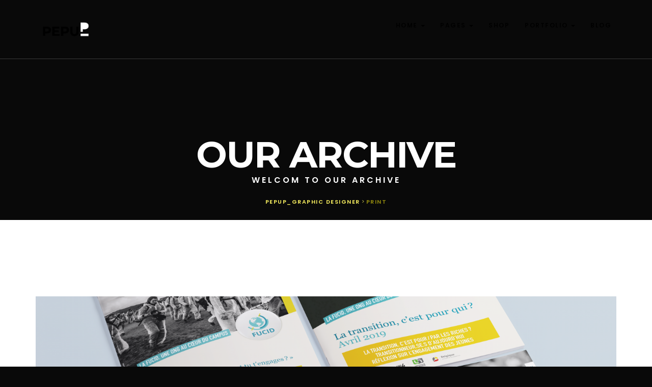

--- FILE ---
content_type: text/html; charset=UTF-8
request_url: https://www.pepup.be/portfolio_cat/print/
body_size: 11281
content:
<!DOCTYPE html>
<html lang="fr-FR">

<head>
    <!-- Meta UTF8 charset -->
    <meta charset="UTF-8">
    <meta name="viewport" content="width=device-width, initial-scale=1">
    <title>Print &#8211; PEPUP_GRAPHIC DESIGNER</title>
<meta name='robots' content='max-image-preview:large' />
<link rel='dns-prefetch' href='//fonts.googleapis.com' />
<link rel="alternate" type="application/rss+xml" title="PEPUP_GRAPHIC DESIGNER &raquo; Flux" href="https://www.pepup.be/feed/" />
<link rel="alternate" type="application/rss+xml" title="PEPUP_GRAPHIC DESIGNER &raquo; Flux des commentaires" href="https://www.pepup.be/comments/feed/" />
<link rel="alternate" type="application/rss+xml" title="Flux pour PEPUP_GRAPHIC DESIGNER &raquo; Print Portfolio Categories" href="https://www.pepup.be/portfolio_cat/print/feed/" />
<style id='wp-img-auto-sizes-contain-inline-css' type='text/css'>
img:is([sizes=auto i],[sizes^="auto," i]){contain-intrinsic-size:3000px 1500px}
/*# sourceURL=wp-img-auto-sizes-contain-inline-css */
</style>
<style id='wp-emoji-styles-inline-css' type='text/css'>

	img.wp-smiley, img.emoji {
		display: inline !important;
		border: none !important;
		box-shadow: none !important;
		height: 1em !important;
		width: 1em !important;
		margin: 0 0.07em !important;
		vertical-align: -0.1em !important;
		background: none !important;
		padding: 0 !important;
	}
/*# sourceURL=wp-emoji-styles-inline-css */
</style>
<link rel='stylesheet' id='wp-block-library-css' href='https://www.pepup.be/wp-includes/css/dist/block-library/style.min.css?ver=6.9' type='text/css' media='all' />
<style id='global-styles-inline-css' type='text/css'>
:root{--wp--preset--aspect-ratio--square: 1;--wp--preset--aspect-ratio--4-3: 4/3;--wp--preset--aspect-ratio--3-4: 3/4;--wp--preset--aspect-ratio--3-2: 3/2;--wp--preset--aspect-ratio--2-3: 2/3;--wp--preset--aspect-ratio--16-9: 16/9;--wp--preset--aspect-ratio--9-16: 9/16;--wp--preset--color--black: #000000;--wp--preset--color--cyan-bluish-gray: #abb8c3;--wp--preset--color--white: #ffffff;--wp--preset--color--pale-pink: #f78da7;--wp--preset--color--vivid-red: #cf2e2e;--wp--preset--color--luminous-vivid-orange: #ff6900;--wp--preset--color--luminous-vivid-amber: #fcb900;--wp--preset--color--light-green-cyan: #7bdcb5;--wp--preset--color--vivid-green-cyan: #00d084;--wp--preset--color--pale-cyan-blue: #8ed1fc;--wp--preset--color--vivid-cyan-blue: #0693e3;--wp--preset--color--vivid-purple: #9b51e0;--wp--preset--gradient--vivid-cyan-blue-to-vivid-purple: linear-gradient(135deg,rgb(6,147,227) 0%,rgb(155,81,224) 100%);--wp--preset--gradient--light-green-cyan-to-vivid-green-cyan: linear-gradient(135deg,rgb(122,220,180) 0%,rgb(0,208,130) 100%);--wp--preset--gradient--luminous-vivid-amber-to-luminous-vivid-orange: linear-gradient(135deg,rgb(252,185,0) 0%,rgb(255,105,0) 100%);--wp--preset--gradient--luminous-vivid-orange-to-vivid-red: linear-gradient(135deg,rgb(255,105,0) 0%,rgb(207,46,46) 100%);--wp--preset--gradient--very-light-gray-to-cyan-bluish-gray: linear-gradient(135deg,rgb(238,238,238) 0%,rgb(169,184,195) 100%);--wp--preset--gradient--cool-to-warm-spectrum: linear-gradient(135deg,rgb(74,234,220) 0%,rgb(151,120,209) 20%,rgb(207,42,186) 40%,rgb(238,44,130) 60%,rgb(251,105,98) 80%,rgb(254,248,76) 100%);--wp--preset--gradient--blush-light-purple: linear-gradient(135deg,rgb(255,206,236) 0%,rgb(152,150,240) 100%);--wp--preset--gradient--blush-bordeaux: linear-gradient(135deg,rgb(254,205,165) 0%,rgb(254,45,45) 50%,rgb(107,0,62) 100%);--wp--preset--gradient--luminous-dusk: linear-gradient(135deg,rgb(255,203,112) 0%,rgb(199,81,192) 50%,rgb(65,88,208) 100%);--wp--preset--gradient--pale-ocean: linear-gradient(135deg,rgb(255,245,203) 0%,rgb(182,227,212) 50%,rgb(51,167,181) 100%);--wp--preset--gradient--electric-grass: linear-gradient(135deg,rgb(202,248,128) 0%,rgb(113,206,126) 100%);--wp--preset--gradient--midnight: linear-gradient(135deg,rgb(2,3,129) 0%,rgb(40,116,252) 100%);--wp--preset--font-size--small: 13px;--wp--preset--font-size--medium: 20px;--wp--preset--font-size--large: 36px;--wp--preset--font-size--x-large: 42px;--wp--preset--spacing--20: 0.44rem;--wp--preset--spacing--30: 0.67rem;--wp--preset--spacing--40: 1rem;--wp--preset--spacing--50: 1.5rem;--wp--preset--spacing--60: 2.25rem;--wp--preset--spacing--70: 3.38rem;--wp--preset--spacing--80: 5.06rem;--wp--preset--shadow--natural: 6px 6px 9px rgba(0, 0, 0, 0.2);--wp--preset--shadow--deep: 12px 12px 50px rgba(0, 0, 0, 0.4);--wp--preset--shadow--sharp: 6px 6px 0px rgba(0, 0, 0, 0.2);--wp--preset--shadow--outlined: 6px 6px 0px -3px rgb(255, 255, 255), 6px 6px rgb(0, 0, 0);--wp--preset--shadow--crisp: 6px 6px 0px rgb(0, 0, 0);}:where(.is-layout-flex){gap: 0.5em;}:where(.is-layout-grid){gap: 0.5em;}body .is-layout-flex{display: flex;}.is-layout-flex{flex-wrap: wrap;align-items: center;}.is-layout-flex > :is(*, div){margin: 0;}body .is-layout-grid{display: grid;}.is-layout-grid > :is(*, div){margin: 0;}:where(.wp-block-columns.is-layout-flex){gap: 2em;}:where(.wp-block-columns.is-layout-grid){gap: 2em;}:where(.wp-block-post-template.is-layout-flex){gap: 1.25em;}:where(.wp-block-post-template.is-layout-grid){gap: 1.25em;}.has-black-color{color: var(--wp--preset--color--black) !important;}.has-cyan-bluish-gray-color{color: var(--wp--preset--color--cyan-bluish-gray) !important;}.has-white-color{color: var(--wp--preset--color--white) !important;}.has-pale-pink-color{color: var(--wp--preset--color--pale-pink) !important;}.has-vivid-red-color{color: var(--wp--preset--color--vivid-red) !important;}.has-luminous-vivid-orange-color{color: var(--wp--preset--color--luminous-vivid-orange) !important;}.has-luminous-vivid-amber-color{color: var(--wp--preset--color--luminous-vivid-amber) !important;}.has-light-green-cyan-color{color: var(--wp--preset--color--light-green-cyan) !important;}.has-vivid-green-cyan-color{color: var(--wp--preset--color--vivid-green-cyan) !important;}.has-pale-cyan-blue-color{color: var(--wp--preset--color--pale-cyan-blue) !important;}.has-vivid-cyan-blue-color{color: var(--wp--preset--color--vivid-cyan-blue) !important;}.has-vivid-purple-color{color: var(--wp--preset--color--vivid-purple) !important;}.has-black-background-color{background-color: var(--wp--preset--color--black) !important;}.has-cyan-bluish-gray-background-color{background-color: var(--wp--preset--color--cyan-bluish-gray) !important;}.has-white-background-color{background-color: var(--wp--preset--color--white) !important;}.has-pale-pink-background-color{background-color: var(--wp--preset--color--pale-pink) !important;}.has-vivid-red-background-color{background-color: var(--wp--preset--color--vivid-red) !important;}.has-luminous-vivid-orange-background-color{background-color: var(--wp--preset--color--luminous-vivid-orange) !important;}.has-luminous-vivid-amber-background-color{background-color: var(--wp--preset--color--luminous-vivid-amber) !important;}.has-light-green-cyan-background-color{background-color: var(--wp--preset--color--light-green-cyan) !important;}.has-vivid-green-cyan-background-color{background-color: var(--wp--preset--color--vivid-green-cyan) !important;}.has-pale-cyan-blue-background-color{background-color: var(--wp--preset--color--pale-cyan-blue) !important;}.has-vivid-cyan-blue-background-color{background-color: var(--wp--preset--color--vivid-cyan-blue) !important;}.has-vivid-purple-background-color{background-color: var(--wp--preset--color--vivid-purple) !important;}.has-black-border-color{border-color: var(--wp--preset--color--black) !important;}.has-cyan-bluish-gray-border-color{border-color: var(--wp--preset--color--cyan-bluish-gray) !important;}.has-white-border-color{border-color: var(--wp--preset--color--white) !important;}.has-pale-pink-border-color{border-color: var(--wp--preset--color--pale-pink) !important;}.has-vivid-red-border-color{border-color: var(--wp--preset--color--vivid-red) !important;}.has-luminous-vivid-orange-border-color{border-color: var(--wp--preset--color--luminous-vivid-orange) !important;}.has-luminous-vivid-amber-border-color{border-color: var(--wp--preset--color--luminous-vivid-amber) !important;}.has-light-green-cyan-border-color{border-color: var(--wp--preset--color--light-green-cyan) !important;}.has-vivid-green-cyan-border-color{border-color: var(--wp--preset--color--vivid-green-cyan) !important;}.has-pale-cyan-blue-border-color{border-color: var(--wp--preset--color--pale-cyan-blue) !important;}.has-vivid-cyan-blue-border-color{border-color: var(--wp--preset--color--vivid-cyan-blue) !important;}.has-vivid-purple-border-color{border-color: var(--wp--preset--color--vivid-purple) !important;}.has-vivid-cyan-blue-to-vivid-purple-gradient-background{background: var(--wp--preset--gradient--vivid-cyan-blue-to-vivid-purple) !important;}.has-light-green-cyan-to-vivid-green-cyan-gradient-background{background: var(--wp--preset--gradient--light-green-cyan-to-vivid-green-cyan) !important;}.has-luminous-vivid-amber-to-luminous-vivid-orange-gradient-background{background: var(--wp--preset--gradient--luminous-vivid-amber-to-luminous-vivid-orange) !important;}.has-luminous-vivid-orange-to-vivid-red-gradient-background{background: var(--wp--preset--gradient--luminous-vivid-orange-to-vivid-red) !important;}.has-very-light-gray-to-cyan-bluish-gray-gradient-background{background: var(--wp--preset--gradient--very-light-gray-to-cyan-bluish-gray) !important;}.has-cool-to-warm-spectrum-gradient-background{background: var(--wp--preset--gradient--cool-to-warm-spectrum) !important;}.has-blush-light-purple-gradient-background{background: var(--wp--preset--gradient--blush-light-purple) !important;}.has-blush-bordeaux-gradient-background{background: var(--wp--preset--gradient--blush-bordeaux) !important;}.has-luminous-dusk-gradient-background{background: var(--wp--preset--gradient--luminous-dusk) !important;}.has-pale-ocean-gradient-background{background: var(--wp--preset--gradient--pale-ocean) !important;}.has-electric-grass-gradient-background{background: var(--wp--preset--gradient--electric-grass) !important;}.has-midnight-gradient-background{background: var(--wp--preset--gradient--midnight) !important;}.has-small-font-size{font-size: var(--wp--preset--font-size--small) !important;}.has-medium-font-size{font-size: var(--wp--preset--font-size--medium) !important;}.has-large-font-size{font-size: var(--wp--preset--font-size--large) !important;}.has-x-large-font-size{font-size: var(--wp--preset--font-size--x-large) !important;}
/*# sourceURL=global-styles-inline-css */
</style>

<style id='classic-theme-styles-inline-css' type='text/css'>
/*! This file is auto-generated */
.wp-block-button__link{color:#fff;background-color:#32373c;border-radius:9999px;box-shadow:none;text-decoration:none;padding:calc(.667em + 2px) calc(1.333em + 2px);font-size:1.125em}.wp-block-file__button{background:#32373c;color:#fff;text-decoration:none}
/*# sourceURL=/wp-includes/css/classic-themes.min.css */
</style>
<link rel='stylesheet' id='bootstrap-css' href='https://usercontent.one/wp/www.pepup.be/wp-content/themes/nt-honshi/css/bootstrap.min.css?ver=1.0&media=1721459832' type='text/css' media='all' />
<link rel='stylesheet' id='nt-honshi-navbar-css' href='https://usercontent.one/wp/www.pepup.be/wp-content/themes/nt-honshi/css/blog-extra.css?ver=1.0&media=1721459832' type='text/css' media='all' />
<link rel='stylesheet' id='font-awesome-css' href='https://usercontent.one/wp/www.pepup.be/wp-content/plugins/elementor/assets/lib/font-awesome/css/font-awesome.min.css?ver=4.7.0&media=1721459832' type='text/css' media='all' />
<link rel='stylesheet' id='nt-honshi-vc-css' href='https://usercontent.one/wp/www.pepup.be/wp-content/themes/nt-honshi/css/framework-visual-composer.css?ver=1.0&media=1721459832' type='text/css' media='all' />
<link rel='stylesheet' id='nt-honshi-custom-flexslider-css' href='https://usercontent.one/wp/www.pepup.be/wp-content/themes/nt-honshi/js/flexslider/flexslider.css?ver=1.0&media=1721459832' type='text/css' media='all' />
<link rel='stylesheet' id='nt-honshi-wordpress-css' href='https://usercontent.one/wp/www.pepup.be/wp-content/themes/nt-honshi/css/framework-wordpress.css?ver=1.0&media=1721459832' type='text/css' media='all' />
<link rel='stylesheet' id='nt-honshi-update-css' href='https://usercontent.one/wp/www.pepup.be/wp-content/themes/nt-honshi/css/framework-update.css?ver=1.0&media=1721459832' type='text/css' media='all' />
<link rel='stylesheet' id='nt-honshi-fonts-load-css' href='//fonts.googleapis.com/css?family=Montserrat%3A600%2C700%7CPoppins%3A300%2C600%7CRaleway%3A300&#038;subset=latin%2Clatin-ext&#038;ver=1.0.0' type='text/css' media='all' />
<link rel='stylesheet' id='nt-honshi-custom-style-css' href='https://usercontent.one/wp/www.pepup.be/wp-content/themes/nt-honshi/css/framework-custom-style.css?ver=1.0&media=1721459832' type='text/css' media='all' />
<style id='nt-honshi-custom-style-inline-css' type='text/css'>
.preloader {
                background-color: #ffffff;
                width: 100%;
                height: 100%;
                position: fixed;
                top: 0;
                left: 0;
                z-index: 1000000000;
                z-index: 99999999;
                opacity: 1;
                -webkit-transition: opacity .3s;
                -moz-transition: opacity .3s;
                transition: opacity .3s;
            }
            .preloader div {
                position: absolute;
                top: 50%;
                margin: 0 auto;
                position: relative;
                text-indent: -9999em;
                top: 50%;
                height: 50px;
                width: 50px;
                position: relative;
                margin: -25px auto 0 auto;
                display: block;
                border-top: 2px solid rgba(0, 0, 0, 0.2);
                border-right: 2px solid rgba(0, 0, 0, 0.2);
                border-bottom: 2px solid rgba(0, 0, 0, 0.2);
                border-left: 2px solid rgb(0, 0, 0);
                -webkit-transform: translateZ(0);
                -ms-transform: translateZ(0);
                transform:  translateY(50%);
                -webkit-animation: load9 1.1s infinite linear;
                animation: load9 1.1s infinite linear;
            }
            .preloader div, .preloader div:after {
                border-radius: 50%;
                width: 40px;
                height: 40px;
            }
            @-webkit-keyframes load9 {
                0% {
                    -webkit-transform: rotate(0deg);
                    transform: rotate(0deg);
                }
                100% {
                    -webkit-transform: rotate(360deg);
                    transform: rotate(360deg);
                }
                }
                @keyframes load9 {
                0% {
                    -webkit-transform: rotate(0deg);
                    transform: rotate(0deg);
                }
                100% {
                    -webkit-transform: rotate(360deg);
                    transform: rotate(360deg);
                }
            }
        .counter, .highlight, .blog-post-social ul li a:hover i {
            color: #f2e518;
        }
        #back-to-top, .bg-primary {
            background-color: #f2e518!important;
        }
        .btn-primary,
        .btn-primary:hover,
        .btn-primary:focus,
        .btn-primary:target,
        .btn-primary:active:focus {
            background-color: #f2e518!important;
        }
        .btn-primary:hover, .btn-primary:active:focus {
            background-color: #f2e518!important;
        }
        .btn-primary-sec,
        .btn-primary-sec:hover,
        .btn-primary-sec:focus,
        .btn-primary-sec:target,
        .btn-primary-sec:active:focus {
            background-color: #f2e518!important;
        }
        .btn-black:hover, .btn-black:focus {
        background-color: #f2e518!important;
        }
        .cbp-popup-navigation,
        .cbp-nav-pagination-active,
        .cbp-l-project-details-list .share-list .share:hover i{
            background-color: #f2e518!important;
        }
        .cbp-l-project-details-list > li,
        .cbp-l-project-details-list > div,
        .cbp-l-project-subtitle,
        .cbp-l-project-desc-title,
        .cbp-l-project-details-list .share-list .share i{
            color: #f2e518!important;
        }
        .cbp-l-project-details-list .share-list .share:hover i{
        color: #fff!important;
        }
        .cbp-l-project-desc-title{
            border-color: #f2e518!important;
        }
        .cbp-nav-next, .cbp-nav-prev {
            background: #f2e518!important;
        }
        .cbp-l-filters-button .cbp-filter-counter {
        background-color: #f2e518;
        }
        .cbp-l-filters-button .cbp-filter-counter::after {
            border-top: 4px solid #f2e518;
        }
        body.error404 .index .searchform input[type="submit"],
        .pager li > a:hover,
        body.search article .searchform input[type="submit"],
        #widget-area #searchform input#searchsubmit,
        #respond input:hover,
        .pager li > span,
        .nav-links span.current,
        .single-style-1 .pager .previous a:hover,
        .single-style-1 .pager .next a:hover,
        .single-style-2 .pager .previous a:hover,
        .single-style-2 .pager .next a:hover {
            background-color:#f2e518;
        }

        .pager li > a,
        .pager li > span,
        .nav-links span.current {
            border-color:#f2e518!important;
        }
        .widget-title:after,
        a,
        .single-style-1 .pager .previous a,
        .single-style-1 .pager .next a,
        .single-style-2 .pager .previous a,
        .single-style-2 .pager .next a {
            color:#f2e518;
        }
        a:hover, a:focus {
            color: #c2b713;
        }
        #widget-area .widget ul li a:hover,
        .entry-title a:hover, .entry-meta a,
        #share-buttons i:hover {
            color:#f2e518;
        }
        input[type="color"]:focus,
        input[type="date"]:focus,
        input[type="datetime"]:focus,
        input[type="datetime-local"]:focus,
        input[type="email"]:focus,
        input[type="month"]:focus,
        input[type="number"]:focus,
        input[type="password"]:focus,
        .ie input[type="range"]:focus,
        .ie9 input[type="range"]:focus,
        input[type="search"]:focus,
        input[type="tel"]:focus,
        input[type="text"]:focus,
        input[type="time"]:focus,
        input[type="url"]:focus,
        input[type="week"]:focus,
        select:focus, textarea:focus {
            border-color:#f2e518;
        }
        body.error404 .index .searchform input[type="submit"]:hover,
        body.search article .searchform input[type="submit"]:hover,
        input[type="button"]:hover,
        input[type="submit"]:hover,
        input[type="reset"]:hover {
            background-color: #dace16;
        }
        .breadcrubms,
        .breadcrubms span a span,
        .breadcrumbs ul li a {
            color: #f6ed5e;
        }
        .breadcrubms span {
            color: #91890e;
        }
        .breadcrubms span a span:hover,
        .text-logo:hover,
        .breadcrumbs ul li a:hover {
            color: #c2b713;
        }.btn,
        .btn-primary,
        .btn-primary-sec,
        .btn-ghost-white,
        .btn-ghost-black,
        .btn-black,
        .btn-white {color:#000000!important;background-color:#ffffff!important;}.btn:hover,
    .btn-primary:hover,
    .btn-primary:focus,
    .btn-primary:target,
    .btn-primary:active:focus,
    .btn-primary-sec:hover,
    .btn-primary-sec:focus,
    .btn-primary-sec:target,
    .btn-primary-sec:active:focus,
    .btn-ghost-white:hover,
    .btn-ghost-white:active,
    .btn-ghost-white:focus,
    .btn-ghost-white:target,
    .btn-ghost-white:active:focus,
    .btn-ghost-black:hover,
    .btn-ghost-black:active,
    .btn-ghost-black:focus,
    .btn-ghost-black:target,
    .btn-ghost-black:active:focus,
    .btn-white:hover,
    .btn-white:active,
    .btn-white:focus,
    .btn-white:target,
    .btn-white:active:focus {color:#ffffff!important;background-color:#000000!important;}#back-to-top i { color:#fcfcfc!important;}#back-to-top { background-color:#020202!important;}.navbar.transparent-white .navbar-nav > li > a { font-size:12px!important; }.navbar.transparent-white .navbar-nav > li > a { font-weight:0!important; }.navbar.transparent-white .navbar-nav > li > a { color:#ffffff!important; }.navbar.transparent-white .navbar-nav > li > a:hover { color:#ffffff!important; }.navbar.transparent-white .navbar-nav > li.active > a { color:#ffffff!important; }.navbar.transparent-white .navbar-nav > li > a{color:#000000!important;}.navbar.transparent-white.nav-collapsed .navbar-nav > li > a { color:#000000!important; }.navbar.transparent-white.nav-collapsed .navbar-nav > li > a:hover { color:#f2e518!important; }.dropdown-menu > li > a { color:#000000!important; }.dropdown-menu > li > a:focus,
        .dropdown-menu > li > a:hover,
        .dropdown-menu > li.active > a { color:#545454!important; }.dropdown-menu > li > a:focus,
        .dropdown-menu > li > a:hover,
        .dropdown-menu > li.active > a { background-color:#545454!important; }@media ( max-width: 768px ) {.navbar.transparent-white .collapse.in .navbar-nav > li > a { color: #000000!important; }.navbar.transparent-white .collapse.in .navbar-nav > li > a:hover { color: #565656!important; }.navbar.transparent-white .navbar-toggle .icon-bar { background-color: #000000!important; }}.blog .hero-fullwidth { height: 60vh !important; max-height: 100%; }@media ( max-width: 767px ) { .blog .hero-fullwidth { max-height: 60vh !important; } }.blog .hero-fullwidth .hero-content h1.white,
        .masonry-post h1.black,
        .blog-modern-sidebar h1 { font-size: 72px; }@media ( max-width: 767px ) { .blog .hero-fullwidth .hero-content h1.white { font-size: 50px; } }.blog .hero-fullwidth .hero-content .cover-text-sublead,
        .blog-modern-sidebar .heading-title { font-size: 16px !important; }.single #blog-post .blog-post-title h2 { font-size: 72px!important; }@media (max-width: 767px) { .single .hero-fullwidth .title-service h2 { font-size: 50px!important; } }.single .hero-fullwidth { height: 60vh !important; }@media (max-width: 767px) { .single .hero-fullwidth { max-height : 60vh !important; } }.single .hero-fullwidth { padding-top: 70px !important; }.single .hero-fullwidth { padding-bottom: 70px !important; }.single-portfolio .hero-fullwidth .title-service h1 { font-size: 72px !important; }@media ( max-width: 767px ) { .single .hero-fullwidth .title-service h1 { font-size: 50px !important; } }.single-portfolio .hero-fullwidth { height: 60vh !important; }@media ( max-width: 767px ) { .single .hero-fullwidth { max-height : 60vh !important; } }.single-portfolio .hero-fullwidth { padding-top: 70px !important; }.single-portfolio .hero-fullwidth { padding-bottom: 70px !important; }.single-portfolio .single-por-btn { margin-top: 0px !important; }.single-portfolio .single-por-btn { margin-bottom: 20px !important; }.archive .hero-fullwidth { height: 60vh !important; }@media ( max-width: 767px ) { .archive .hero-fullwidth { max-height : 60vh !important; } }.archive .hero-fullwidth { padding-top: 70px !important; }.archive .hero-fullwidth { padding-bottom: 70px !important; }.archive .hero-fullwidth .title-service h2 { font-size: 72px!important; }@media ( max-width: 767px ){ .archive .hero-fullwidth .title-service h2 { font-size: 50px!important; } }.archive .hero-fullwidth .heading-title { font-size: 16px!important; }.error404 .hero-fullwidth { height: 60vh !important; }@media ( max-width: 767px ) { .error404 .hero-fullwidth { max-height : 60vh !important; }}.error404 .hero-fullwidth { padding-top: 70px !important; }.error404 .hero-fullwidth { padding-bottom: 70px !important; }.error404 .hero-fullwidth .title-service h2 { font-size: 72px!important; }@media ( max-width: 767px ) { .error404 .hero-fullwidth .title-service h2 { font-size: 50px!important; } }.error404 .hero-fullwidth .heading-title { font-size: 16px!important; }.search .hero-fullwidth { height: 60vh !important; }@media ( max-width: 767px ) { .search .hero-fullwidth { max-height : 60vh !important; } }.search .hero-fullwidth { padding-top: 70px !important; }.search .hero-fullwidth { padding-bottom: 70px !important; }.search .hero-fullwidth .title-service h2 { font-size: 72px!important; }@media ( max-width: 767px ) { .search .hero-fullwidth .title-service h2 { font-size: 50px!important; }}.search .hero-fullwidth .heading-title { font-size: 16px!important; }.archive.woocommerce-page .hero-fullwidth { height: 60vh !important; }@media ( max-width: 767px ) { .archive.woocommerce-page .hero-fullwidth { max-height : 60vh !important; } }.archive.woocommerce-page .hero-fullwidth { padding-top: 70px !important; }.archive.woocommerce-page .hero-fullwidth { padding-bottom: 70px !important; }.archive.woocommerce-page .hero-fullwidth .title-service h2 { font-size: 72px!important; }@media ( max-width: 767px ) { .archive.woocommerce-page .hero-fullwidth .title-service h2 { font-size: 50px!important; } }.archive.woocommerce-page .hero-fullwidth .heading-title { font-size: 16px!important; }.single-product.woocommerce-page .hero-fullwidth { height: 60vh !important; }@media ( max-width: 767px ) { .single-product .woocommerce-page .hero-fullwidth { max-height : 60vh !important; } }.single-product.woocommerce-page .hero-fullwidth { padding-top: 70px !important; }.single-product.woocommerce-page .hero-fullwidth { padding-bottom: 70px !important; }.single-product.woocommerce-page .hero-fullwidth .title-service h2 { font-size: 72px!important; }@media ( max-width: 767px ) { .single-product.woocommerce-page .hero-fullwidth .title-service h2 { font-size: 50px!important; } }.single-product.woocommerce-page .hero-fullwidth .heading-title { font-size: 16px!important; }.breadcrubms, .breadcrumbs ul li a { font-size: 11px; }#footer-widget-area .background-image-overlay { display:none!important; }#footer-widget-area { padding-top: 70px!important; }#footer-widget-area { padding-bottom: 40px!important; }#footer .footer-copyright{ color: #000000; }#footer .social-icons li a { color: #000000; }#footer .social-icons li a:hover { color: #f2e618; }#footer .footer-info h6 { color: #000000; }body{color:#020202!important;}body a{}body h1{}body h2{}body h3{}body h4{}body h5{}body h6{}body p{}body a{}
/*# sourceURL=nt-honshi-custom-style-inline-css */
</style>
<link rel='stylesheet' id='nt-honshi-style-css' href='https://usercontent.one/wp/www.pepup.be/wp-content/themes/nt-honshi/style.css?ver=6.9&media=1721459832' type='text/css' media='all' />
<script type="text/javascript" src="https://www.pepup.be/wp-includes/js/jquery/jquery.min.js?ver=3.7.1" id="jquery-core-js"></script>
<script type="text/javascript" src="https://www.pepup.be/wp-includes/js/jquery/jquery-migrate.min.js?ver=3.4.1" id="jquery-migrate-js"></script>
<link rel="https://api.w.org/" href="https://www.pepup.be/wp-json/" /><link rel="EditURI" type="application/rsd+xml" title="RSD" href="https://www.pepup.be/xmlrpc.php?rsd" />
<meta name="generator" content="WordPress 6.9" />
<meta name="generator" content="Elementor 3.17.1; features: e_dom_optimization, e_optimized_assets_loading, e_optimized_css_loading, e_font_icon_svg, additional_custom_breakpoints; settings: css_print_method-external, google_font-enabled, font_display-optional">
<style type="text/css">.recentcomments a{display:inline !important;padding:0 !important;margin:0 !important;}</style><meta name="redi-version" content="1.2.3" /><meta name="generator" content="Powered by Slider Revolution 6.5.10 - responsive, Mobile-Friendly Slider Plugin for WordPress with comfortable drag and drop interface." />
<link rel="icon" href="https://usercontent.one/wp/www.pepup.be/wp-content/uploads/2022/12/icone_P-150x150.png?media=1721459832" sizes="32x32" />
<link rel="icon" href="https://usercontent.one/wp/www.pepup.be/wp-content/uploads/2022/12/icone_P-300x300.png?media=1721459832" sizes="192x192" />
<link rel="apple-touch-icon" href="https://usercontent.one/wp/www.pepup.be/wp-content/uploads/2022/12/icone_P-300x300.png?media=1721459832" />
<meta name="msapplication-TileImage" content="https://usercontent.one/wp/www.pepup.be/wp-content/uploads/2022/12/icone_P-300x300.png?media=1721459832" />
<script type="text/javascript">function setREVStartSize(e){
			//window.requestAnimationFrame(function() {				 
				window.RSIW = window.RSIW===undefined ? window.innerWidth : window.RSIW;	
				window.RSIH = window.RSIH===undefined ? window.innerHeight : window.RSIH;	
				try {								
					var pw = document.getElementById(e.c).parentNode.offsetWidth,
						newh;
					pw = pw===0 || isNaN(pw) ? window.RSIW : pw;
					e.tabw = e.tabw===undefined ? 0 : parseInt(e.tabw);
					e.thumbw = e.thumbw===undefined ? 0 : parseInt(e.thumbw);
					e.tabh = e.tabh===undefined ? 0 : parseInt(e.tabh);
					e.thumbh = e.thumbh===undefined ? 0 : parseInt(e.thumbh);
					e.tabhide = e.tabhide===undefined ? 0 : parseInt(e.tabhide);
					e.thumbhide = e.thumbhide===undefined ? 0 : parseInt(e.thumbhide);
					e.mh = e.mh===undefined || e.mh=="" || e.mh==="auto" ? 0 : parseInt(e.mh,0);		
					if(e.layout==="fullscreen" || e.l==="fullscreen") 						
						newh = Math.max(e.mh,window.RSIH);					
					else{					
						e.gw = Array.isArray(e.gw) ? e.gw : [e.gw];
						for (var i in e.rl) if (e.gw[i]===undefined || e.gw[i]===0) e.gw[i] = e.gw[i-1];					
						e.gh = e.el===undefined || e.el==="" || (Array.isArray(e.el) && e.el.length==0)? e.gh : e.el;
						e.gh = Array.isArray(e.gh) ? e.gh : [e.gh];
						for (var i in e.rl) if (e.gh[i]===undefined || e.gh[i]===0) e.gh[i] = e.gh[i-1];
											
						var nl = new Array(e.rl.length),
							ix = 0,						
							sl;					
						e.tabw = e.tabhide>=pw ? 0 : e.tabw;
						e.thumbw = e.thumbhide>=pw ? 0 : e.thumbw;
						e.tabh = e.tabhide>=pw ? 0 : e.tabh;
						e.thumbh = e.thumbhide>=pw ? 0 : e.thumbh;					
						for (var i in e.rl) nl[i] = e.rl[i]<window.RSIW ? 0 : e.rl[i];
						sl = nl[0];									
						for (var i in nl) if (sl>nl[i] && nl[i]>0) { sl = nl[i]; ix=i;}															
						var m = pw>(e.gw[ix]+e.tabw+e.thumbw) ? 1 : (pw-(e.tabw+e.thumbw)) / (e.gw[ix]);					
						newh =  (e.gh[ix] * m) + (e.tabh + e.thumbh);
					}
					var el = document.getElementById(e.c);
					if (el!==null && el) el.style.height = newh+"px";					
					el = document.getElementById(e.c+"_wrapper");
					if (el!==null && el) {
						el.style.height = newh+"px";
						el.style.display = "block";
					}
				} catch(e){
					console.log("Failure at Presize of Slider:" + e)
				}					   
			//});
		  };</script>
<link rel='stylesheet' id='nt-honshi-custom-theme-style-css' href='https://usercontent.one/wp/www.pepup.be/wp-content/themes/nt-honshi/css/style.css?ver=1.0&media=1721459832' type='text/css' media='all' />
<link rel='stylesheet' id='nt-honshi-primary-color-css' href='https://usercontent.one/wp/www.pepup.be/wp-content/themes/nt-honshi/css/colors/primary.css?ver=1.0&media=1721459832' type='text/css' media='all' />
<link rel='stylesheet' id='themify-css' href='https://usercontent.one/wp/www.pepup.be/wp-content/themes/nt-honshi/css/ionicon-stylesheet.css?ver=1.0&media=1721459832' type='text/css' media='all' />
<link rel='stylesheet' id='nt-honshi-update-two-css' href='https://usercontent.one/wp/www.pepup.be/wp-content/themes/nt-honshi/css/update-two.css?ver=1.0&media=1721459832' type='text/css' media='all' />
<link rel='stylesheet' id='rs-plugin-settings-css' href='https://usercontent.one/wp/www.pepup.be/wp-content/plugins/revolution_slider/public/assets/css/rs6.css?ver=6.5.10&media=1721459832' type='text/css' media='all' />
<style id='rs-plugin-settings-inline-css' type='text/css'>
#rs-demo-id {}
/*# sourceURL=rs-plugin-settings-inline-css */
</style>
</head>

<!-- BODY START=========== -->
<body class="archive tax-portfolio_cat term-print term-22 wp-custom-logo wp-theme-nt-honshi  ninetheme-theme-name-NT Honshi theme-version-2.6.1 elementor-default elementor-kit-6" data-fade-in="true">
        
            
                <div class="preloader"><div></div></div>

            
        <nav class="navbar transparent-white navbar-fixed-top">

            
            <div class="container">

                <!-- Brand and toggle get grouped for better mobile display -->
                <div class="navbar-header">
                    <button type="button" class="navbar-toggle collapsed" data-toggle="collapse" data-target="#bs-example-navbar-collapse-1" aria-expanded="false">
                        <span class="sr-only">Toggle navigation</span>
                        <span class="icon-bar top-bar"></span>
                        <span class="icon-bar middle-bar"></span>
                        <span class="icon-bar bottom-bar"></span>
                    </button>
                            
            
            
                
                    <a id="static-logo" class="nt-img-logo nt-logo" href="https://www.pepup.be/" ><img src="https://usercontent.one/wp/www.pepup.be/wp-content/uploads/2022/12/logo_pepup_menu-03.png?media=1721459832" alt="Logo" class="logo-light"></a>

                    <a id="sticky-logo" class="logo-dark site-logo nt-img-logo nt-logo" href="https://www.pepup.be/"><img src="https://usercontent.one/wp/www.pepup.be/wp-content/uploads/2022/12/logo_pepup_menu-02.png?media=1721459832" alt="Logo" class="logo-dark"></a>

                                                    </div>

                <!-- Collect the nav links, forms, and other content for toggling -->
                <div class="collapse navbar-collapse" id="bs-example-navbar-collapse-1">

                    <ul id="menu-primary" class="nav navbar-nav navbar-right nav-menu-left"><li id="menu-item-1081" class="menu-item menu-item-type-custom menu-item-object-custom menu-item-has-children menu-item-1081 sub item-has-children"><a title="Home" href="#0" class="dropdown-toggle" 				 >Home <span class="caret"></span></a>
<ul role="menu" class="dropdown-menu">
	<li id="menu-item-1880" class="menu-item menu-item-type-post_type menu-item-object-page menu-item-home menu-item-1880"><a  title="Home" href="https://www.pepup.be/">Home</a></li>
	<li id="menu-item-1968" class="menu-item menu-item-type-post_type menu-item-object-page menu-item-1968"><a  title="Home Slider" href="https://www.pepup.be/?page_id=1881">Home Slider</a></li>
	<li id="menu-item-1967" class="menu-item menu-item-type-post_type menu-item-object-page menu-item-1967"><a  title="Home youtube" href="https://www.pepup.be/?page_id=1902">Home youtube</a></li>
	<li id="menu-item-2007" class="menu-item menu-item-type-post_type menu-item-object-page menu-item-2007"><a  title="Home text slider" href="https://www.pepup.be/?page_id=1911">Home text slider</a></li>
	<li id="menu-item-2016" class="menu-item menu-item-type-post_type menu-item-object-page menu-item-2016"><a  title="Home Light" href="https://www.pepup.be/?page_id=2008">Home Light</a></li>
	<li id="menu-item-2050" class="menu-item menu-item-type-post_type menu-item-object-page menu-item-2050"><a  title="Home Onepage" href="https://www.pepup.be/?page_id=2022">Home Onepage</a></li>
</ul>
</li>
<li id="menu-item-505" class="menu-item menu-item-type-custom menu-item-object-custom menu-item-has-children menu-item-505 sub item-has-children"><a title="Pages" href="#0" class="dropdown-toggle" 				 >Pages <span class="caret"></span></a>
<ul role="menu" class="dropdown-menu">
	<li id="menu-item-1962" class="menu-item menu-item-type-post_type menu-item-object-page menu-item-1962"><a  title="Branding" href="https://www.pepup.be/?page_id=1935">Branding</a></li>
	<li id="menu-item-1960" class="menu-item menu-item-type-post_type menu-item-object-page menu-item-1960"><a  title="Contact" href="https://www.pepup.be/?page_id=1957">Contact</a></li>
</ul>
</li>
<li id="menu-item-1636" class="menu-item menu-item-type-custom menu-item-object-custom menu-item-1636"><a  title="Shop" href="#">Shop</a></li>
<li id="menu-item-890" class="menu-item menu-item-type-custom menu-item-object-custom menu-item-has-children menu-item-890 sub item-has-children"><a title="Portfolio" href="#0" class="dropdown-toggle" 				 >Portfolio <span class="caret"></span></a>
<ul role="menu" class="dropdown-menu">
	<li id="menu-item-1996" class="menu-item menu-item-type-post_type menu-item-object-page menu-item-1996"><a  title="Gallery 1" href="https://www.pepup.be/gallery-1/">Gallery 1</a></li>
	<li id="menu-item-1995" class="menu-item menu-item-type-post_type menu-item-object-page menu-item-1995"><a  title="Gallery 2" href="https://www.pepup.be/gallery-2/">Gallery 2</a></li>
	<li id="menu-item-1994" class="menu-item menu-item-type-post_type menu-item-object-page menu-item-1994"><a  title="Gallery 3" href="https://www.pepup.be/gallery-3/">Gallery 3</a></li>
	<li id="menu-item-1993" class="menu-item menu-item-type-post_type menu-item-object-page menu-item-1993"><a  title="Gallery 4" href="https://www.pepup.be/gallery-4/">Gallery 4</a></li>
	<li id="menu-item-1992" class="menu-item menu-item-type-post_type menu-item-object-page menu-item-1992"><a  title="Gallery 5" href="https://www.pepup.be/gallery-5/">Gallery 5</a></li>
</ul>
</li>
<li id="menu-item-771" class="menu-item menu-item-type-custom menu-item-object-custom menu-item-771"><a title="Blog" href="#0" 				 >Blog</a></li>
</ul>                    
                </div><!-- /.navbar-collapse -->
            </div><!-- /.container -->
        </nav>
                <!-- Start Hero Section -->
        <section id="hero" class="hero-fullwidth ">
            
            <div class="hero-content">
                <div class="container white">
                    <div class="m-auto">
                        <div class="title-service mb15">

                                                                                                <h2 class="white uppercase lead-heading">Our Archive</h2>
                                                            
                                                                                                <p class="heading-title cover-text-sublead">Welcom to our archive</p>
                                                            
                                                            <p class="breadcrubms"><!-- Breadcrumb NavXT 7.3.1 -->
<span property="itemListElement" typeof="ListItem"><a property="item" typeof="WebPage" title="Aller à PEPUP_GRAPHIC DESIGNER." href="https://www.pepup.be" class="home" ><span property="name">PEPUP_GRAPHIC DESIGNER</span></a><meta property="position" content="1"></span> &gt; <span property="itemListElement" typeof="ListItem"><span property="name" class="archive taxonomy portfolio_cat current-item">Print</span><meta property="url" content="https://www.pepup.be/portfolio_cat/print/"><meta property="position" content="2"></span></p>
                            
                        </div>
                    </div>
                </div><!-- /.container -->
            </div><!-- /.hero-content -->
        </section>
        <!-- End Hero Section -->
    
    <section id="blog-post" class="bg-white blog-modern-sidebar">
        <div class="container pt150 pb100">

            
            <div class="row">

                <!-- right sidebar -->
                                <div class="col-md-12 text-center">
                                    
<article id="post-2152" class="post-2152 portfolio type-portfolio status-publish has-post-thumbnail hentry portfolio_cat-print">

            <div class="article-img">
            <a href="https://www.pepup.be/portfolio/fucid-multi/">
                <img width="2996" height="1998" src="https://usercontent.one/wp/www.pepup.be/wp-content/uploads/2021/05/FUCID_MULTI_MOCKUP.png?media=1721459832" class="attachment-full size-full wp-post-image" alt="" decoding="async" fetchpriority="high" srcset="https://usercontent.one/wp/www.pepup.be/wp-content/uploads/2021/05/FUCID_MULTI_MOCKUP.png?media=1721459832 2996w, https://usercontent.one/wp/www.pepup.be/wp-content/uploads/2021/05/FUCID_MULTI_MOCKUP-300x200.png?media=1721459832 300w, https://usercontent.one/wp/www.pepup.be/wp-content/uploads/2021/05/FUCID_MULTI_MOCKUP-1024x683.png?media=1721459832 1024w, https://usercontent.one/wp/www.pepup.be/wp-content/uploads/2021/05/FUCID_MULTI_MOCKUP-768x512.png?media=1721459832 768w, https://usercontent.one/wp/www.pepup.be/wp-content/uploads/2021/05/FUCID_MULTI_MOCKUP-1536x1024.png?media=1721459832 1536w, https://usercontent.one/wp/www.pepup.be/wp-content/uploads/2021/05/FUCID_MULTI_MOCKUP-2048x1366.png?media=1721459832 2048w, https://usercontent.one/wp/www.pepup.be/wp-content/uploads/2021/05/FUCID_MULTI_MOCKUP-1568x1046.png?media=1721459832 1568w" sizes="(max-width: 2996px) 100vw, 2996px" />            </a>
        </div>
    
    
        <div class="post-container nt-theme-post-container">

            <div class="content-container">
                <div class="entry-header">
                    <h2 class="entry-title all-caps"><a href="https://www.pepup.be/portfolio/fucid-multi/" rel="bookmark">FUCID</a></h2>                </div><!-- .entry-header -->

                <ul class="entry-meta">
                    <li><a href="https://www.pepup.be/portfolio/fucid-multi/">décembre 22, 2022</a></li>
                    <li>in  </li>
                    <li>pepup</li>
                                                        </ul>
            </div>

            <div class="entry-content">
                            </div><!-- .entry-content -->

                                        
                    </div>
        
</article><!-- #post-## -->

<article id="post-2150" class="post-2150 portfolio type-portfolio status-publish has-post-thumbnail hentry portfolio_cat-print">

            <div class="article-img">
            <a href="https://www.pepup.be/portfolio/eclosio-2/">
                <img width="4500" height="3000" src="https://usercontent.one/wp/www.pepup.be/wp-content/uploads/2022/01/CLF_1-5_MOCKUP-1.png?media=1721459832" class="attachment-full size-full wp-post-image" alt="" decoding="async" srcset="https://usercontent.one/wp/www.pepup.be/wp-content/uploads/2022/01/CLF_1-5_MOCKUP-1.png?media=1721459832 4500w, https://usercontent.one/wp/www.pepup.be/wp-content/uploads/2022/01/CLF_1-5_MOCKUP-1-300x200.png?media=1721459832 300w, https://usercontent.one/wp/www.pepup.be/wp-content/uploads/2022/01/CLF_1-5_MOCKUP-1-1024x683.png?media=1721459832 1024w, https://usercontent.one/wp/www.pepup.be/wp-content/uploads/2022/01/CLF_1-5_MOCKUP-1-768x512.png?media=1721459832 768w, https://usercontent.one/wp/www.pepup.be/wp-content/uploads/2022/01/CLF_1-5_MOCKUP-1-1536x1024.png?media=1721459832 1536w, https://usercontent.one/wp/www.pepup.be/wp-content/uploads/2022/01/CLF_1-5_MOCKUP-1-2048x1365.png?media=1721459832 2048w" sizes="(max-width: 4500px) 100vw, 4500px" />            </a>
        </div>
    
    
        <div class="post-container nt-theme-post-container">

            <div class="content-container">
                <div class="entry-header">
                    <h2 class="entry-title all-caps"><a href="https://www.pepup.be/portfolio/eclosio-2/" rel="bookmark">Eclosio</a></h2>                </div><!-- .entry-header -->

                <ul class="entry-meta">
                    <li><a href="https://www.pepup.be/portfolio/eclosio-2/">décembre 22, 2022</a></li>
                    <li>in  </li>
                    <li>pepup</li>
                                                        </ul>
            </div>

            <div class="entry-content">
                            </div><!-- .entry-content -->

                                        
                    </div>
        
</article><!-- #post-## -->

<article id="post-2149" class="post-2149 portfolio type-portfolio status-publish has-post-thumbnail hentry portfolio_cat-print">

            <div class="article-img">
            <a href="https://www.pepup.be/portfolio/geo-parc/">
                <img width="1000" height="668" src="https://usercontent.one/wp/www.pepup.be/wp-content/uploads/2022/01/GEOPARC_AFFICHE_1000.png?media=1721459832" class="attachment-full size-full wp-post-image" alt="" decoding="async" srcset="https://usercontent.one/wp/www.pepup.be/wp-content/uploads/2022/01/GEOPARC_AFFICHE_1000.png?media=1721459832 1000w, https://usercontent.one/wp/www.pepup.be/wp-content/uploads/2022/01/GEOPARC_AFFICHE_1000-300x200.png?media=1721459832 300w, https://usercontent.one/wp/www.pepup.be/wp-content/uploads/2022/01/GEOPARC_AFFICHE_1000-768x513.png?media=1721459832 768w" sizes="(max-width: 1000px) 100vw, 1000px" />            </a>
        </div>
    
    
        <div class="post-container nt-theme-post-container">

            <div class="content-container">
                <div class="entry-header">
                    <h2 class="entry-title all-caps"><a href="https://www.pepup.be/portfolio/geo-parc/" rel="bookmark">GeoPark</a></h2>                </div><!-- .entry-header -->

                <ul class="entry-meta">
                    <li><a href="https://www.pepup.be/portfolio/geo-parc/">décembre 22, 2022</a></li>
                    <li>in  </li>
                    <li>pepup</li>
                                                        </ul>
            </div>

            <div class="entry-content">
                            </div><!-- .entry-content -->

                                        
                    </div>
        
</article><!-- #post-## -->

<article id="post-2148" class="post-2148 portfolio type-portfolio status-publish has-post-thumbnail hentry portfolio_cat-print">

            <div class="article-img">
            <a href="https://www.pepup.be/portfolio/eclosio/">
                <img width="3000" height="2000" src="https://usercontent.one/wp/www.pepup.be/wp-content/uploads/2022/01/CGSLB-ECOCIRC-RBG.png?media=1721459832" class="attachment-full size-full wp-post-image" alt="" decoding="async" loading="lazy" srcset="https://usercontent.one/wp/www.pepup.be/wp-content/uploads/2022/01/CGSLB-ECOCIRC-RBG.png?media=1721459832 3000w, https://usercontent.one/wp/www.pepup.be/wp-content/uploads/2022/01/CGSLB-ECOCIRC-RBG-300x200.png?media=1721459832 300w, https://usercontent.one/wp/www.pepup.be/wp-content/uploads/2022/01/CGSLB-ECOCIRC-RBG-1024x683.png?media=1721459832 1024w, https://usercontent.one/wp/www.pepup.be/wp-content/uploads/2022/01/CGSLB-ECOCIRC-RBG-768x512.png?media=1721459832 768w, https://usercontent.one/wp/www.pepup.be/wp-content/uploads/2022/01/CGSLB-ECOCIRC-RBG-1536x1024.png?media=1721459832 1536w, https://usercontent.one/wp/www.pepup.be/wp-content/uploads/2022/01/CGSLB-ECOCIRC-RBG-2048x1365.png?media=1721459832 2048w" sizes="auto, (max-width: 3000px) 100vw, 3000px" />            </a>
        </div>
    
    
        <div class="post-container nt-theme-post-container">

            <div class="content-container">
                <div class="entry-header">
                    <h2 class="entry-title all-caps"><a href="https://www.pepup.be/portfolio/eclosio/" rel="bookmark">FAST</a></h2>                </div><!-- .entry-header -->

                <ul class="entry-meta">
                    <li><a href="https://www.pepup.be/portfolio/eclosio/">décembre 22, 2022</a></li>
                    <li>in  </li>
                    <li>pepup</li>
                                                        </ul>
            </div>

            <div class="entry-content">
                            </div><!-- .entry-content -->

                                        
                    </div>
        
</article><!-- #post-## -->

<article id="post-20" class="post-20 portfolio type-portfolio status-publish has-post-thumbnail hentry portfolio_cat-print">

            <div class="article-img">
            <a href="https://www.pepup.be/portfolio/fucid-delocalisations-des-savoirs/">
                <img width="1000" height="667" src="https://usercontent.one/wp/www.pepup.be/wp-content/uploads/2022/01/FOCUS-MAG_1000.png?media=1721459832" class="attachment-full size-full wp-post-image" alt="" decoding="async" loading="lazy" srcset="https://usercontent.one/wp/www.pepup.be/wp-content/uploads/2022/01/FOCUS-MAG_1000.png?media=1721459832 1000w, https://usercontent.one/wp/www.pepup.be/wp-content/uploads/2022/01/FOCUS-MAG_1000-300x200.png?media=1721459832 300w, https://usercontent.one/wp/www.pepup.be/wp-content/uploads/2022/01/FOCUS-MAG_1000-768x512.png?media=1721459832 768w" sizes="auto, (max-width: 1000px) 100vw, 1000px" />            </a>
        </div>
    
    
        <div class="post-container nt-theme-post-container">

            <div class="content-container">
                <div class="entry-header">
                    <h2 class="entry-title all-caps"><a href="https://www.pepup.be/portfolio/fucid-delocalisations-des-savoirs/" rel="bookmark">FUCID</a></h2>                </div><!-- .entry-header -->

                <ul class="entry-meta">
                    <li><a href="https://www.pepup.be/portfolio/fucid-delocalisations-des-savoirs/">mars 19, 2018</a></li>
                    <li>in  </li>
                    <li>pepup</li>
                                                        </ul>
            </div>

            <div class="entry-content">
                &nbsp; [col size= »one_third »] [info title= »PROJECT »]CONCEPTION ET IMPRESSION[/info][info title= »CLIENT »]FUCID[/info][info title= »DATE »]01/06/2020[/info][info title= »DESIGNER »]PEPUP[/info][/col] [col size= »two_third_last »] FUCID [med_text]CONCEPTION ET IMPRESSION D’UNE BROCHURE A4 16 PAGES « DÉLOCALISATION DES SAVOIRS » (5600 EX.)[/med_text] [/col]            </div><!-- .entry-content -->

                                        
                    </div>
        
</article><!-- #post-## -->

	<nav class="navigation pagination" aria-label="Pagination des publications">
		<h2 class="screen-reader-text">Pagination des publications</h2>
		<div class="nav-links"><span aria-current="page" class="page-numbers current"><span class="meta-nav screen-reader-text"></span>1</span>
<a class="page-numbers" href="https://www.pepup.be/portfolio_cat/print/page/2/"><span class="meta-nav screen-reader-text"></span>2</a>
<a class="next page-numbers" href="https://www.pepup.be/portfolio_cat/print/page/2/"></a></div>
	</nav>                </div><!-- #end sidebar+ content -->

                <!-- right sidebar -->
                
            </div>
        </div>
    </section>
                <footer id="footer" class="bg-gray">
                <div class="container pt60 pb60">
                    <div class="text-center m-auto">
                        
                        
                            
                                <ul class="social-icons">

                                                                            
                                            <li><a href="https://www.facebook.com/pepup.be/" target="_blank"><i class="fa fa-facebook x1"></i>Facebook</a></li>

                                                                                                                    
                                            <li><a href="https://www.instagram.com/pepup2023/?hl=fr" target="_blank"><i class="fa fa-instagram x1 x1"></i>instagram</a></li>

                                                                                                                    
                                            <li><a href="https://www.linkedin.com/in/mathieu-r%C3%BCtimann-b995bb55/" target="_blank"><i class="fa fa-linkedin x1"></i>linkedin</a></li>

                                                                            
                                </ul>

                                                    
                        
                        
                            <div class="footer-info">

                                
                                    <h6><strong><a href="https://pepup.be/wp-content/uploads/2023/04/PEPUP-CGV2023.pdf">GCV</a> <span style="color: #f2e618">|</span> Politique de confidentialité <span style="color: #f2e618">|</span> TVA BE0759.919.279</strong></h6>
                                                        
                        
                                    <div class="text-center m-auto footer-copyright">
                <h6><strong>© PEPUP 2023<br /></strong></h6>            </div>
            
                    </div>
                </div>
            </footer>
                        <!-- Start Back To Top Section -->
            <a data-scroll id="back-to-top" href="#" data-target="html"><i class="icon ion-chevron-up"></i></a>
            <!-- End Back To Top Section -->
            
		<script type="text/javascript">
			window.RS_MODULES = window.RS_MODULES || {};
			window.RS_MODULES.modules = window.RS_MODULES.modules || {};
			window.RS_MODULES.waiting = window.RS_MODULES.waiting || [];
			window.RS_MODULES.defered = true;
			window.RS_MODULES.moduleWaiting = window.RS_MODULES.moduleWaiting || {};
			window.RS_MODULES.type = 'compiled';
		</script>
		<script type="speculationrules">
{"prefetch":[{"source":"document","where":{"and":[{"href_matches":"/*"},{"not":{"href_matches":["/wp-*.php","/wp-admin/*","/wp-content/uploads/*","/wp-content/*","/wp-content/plugins/*","/wp-content/themes/nt-honshi/*","/*\\?(.+)"]}},{"not":{"selector_matches":"a[rel~=\"nofollow\"]"}},{"not":{"selector_matches":".no-prefetch, .no-prefetch a"}}]},"eagerness":"conservative"}]}
</script>
<script type="text/javascript" src="https://usercontent.one/wp/www.pepup.be/wp-content/plugins/revolution_slider/public/assets/js/rbtools.min.js?ver=6.5.10&media=1721459832" defer async id="tp-tools-js"></script>
<script type="text/javascript" src="https://usercontent.one/wp/www.pepup.be/wp-content/plugins/revolution_slider/public/assets/js/rs6.min.js?ver=6.5.10&media=1721459832" defer async id="revmin-js"></script>
<script type="text/javascript" src="https://usercontent.one/wp/www.pepup.be/wp-content/themes/nt-honshi/js/plugins.js?ver=1.0&media=1721459832" id="nt-honshi-plugins-js"></script>
<script type="text/javascript" id="nt-honshi-custom-scripts-js-extra">
/* <![CDATA[ */
var prefix = {"navcustomoffset":"0"};
//# sourceURL=nt-honshi-custom-scripts-js-extra
/* ]]> */
</script>
<script type="text/javascript" src="https://usercontent.one/wp/www.pepup.be/wp-content/themes/nt-honshi/js/scripts.js?ver=1.0&media=1721459832" id="nt-honshi-custom-scripts-js"></script>
<script type="text/javascript" src="https://usercontent.one/wp/www.pepup.be/wp-content/themes/nt-honshi/js/framework-jquery.flexslider.js?ver=1.0&media=1721459832" id="nt-honshi-custom-flexslider-js"></script>
<script type="text/javascript" src="https://usercontent.one/wp/www.pepup.be/wp-content/themes/nt-honshi/js/fitvids.js?ver=1.0&media=1721459832" id="fitvids-js"></script>
<script type="text/javascript" src="https://usercontent.one/wp/www.pepup.be/wp-content/themes/nt-honshi/js/framework-blog-settings.js?ver=1.0&media=1721459832" id="nt-honshi-blog-settings-js"></script>
<script id="wp-emoji-settings" type="application/json">
{"baseUrl":"https://s.w.org/images/core/emoji/17.0.2/72x72/","ext":".png","svgUrl":"https://s.w.org/images/core/emoji/17.0.2/svg/","svgExt":".svg","source":{"concatemoji":"https://www.pepup.be/wp-includes/js/wp-emoji-release.min.js?ver=6.9"}}
</script>
<script type="module">
/* <![CDATA[ */
/*! This file is auto-generated */
const a=JSON.parse(document.getElementById("wp-emoji-settings").textContent),o=(window._wpemojiSettings=a,"wpEmojiSettingsSupports"),s=["flag","emoji"];function i(e){try{var t={supportTests:e,timestamp:(new Date).valueOf()};sessionStorage.setItem(o,JSON.stringify(t))}catch(e){}}function c(e,t,n){e.clearRect(0,0,e.canvas.width,e.canvas.height),e.fillText(t,0,0);t=new Uint32Array(e.getImageData(0,0,e.canvas.width,e.canvas.height).data);e.clearRect(0,0,e.canvas.width,e.canvas.height),e.fillText(n,0,0);const a=new Uint32Array(e.getImageData(0,0,e.canvas.width,e.canvas.height).data);return t.every((e,t)=>e===a[t])}function p(e,t){e.clearRect(0,0,e.canvas.width,e.canvas.height),e.fillText(t,0,0);var n=e.getImageData(16,16,1,1);for(let e=0;e<n.data.length;e++)if(0!==n.data[e])return!1;return!0}function u(e,t,n,a){switch(t){case"flag":return n(e,"\ud83c\udff3\ufe0f\u200d\u26a7\ufe0f","\ud83c\udff3\ufe0f\u200b\u26a7\ufe0f")?!1:!n(e,"\ud83c\udde8\ud83c\uddf6","\ud83c\udde8\u200b\ud83c\uddf6")&&!n(e,"\ud83c\udff4\udb40\udc67\udb40\udc62\udb40\udc65\udb40\udc6e\udb40\udc67\udb40\udc7f","\ud83c\udff4\u200b\udb40\udc67\u200b\udb40\udc62\u200b\udb40\udc65\u200b\udb40\udc6e\u200b\udb40\udc67\u200b\udb40\udc7f");case"emoji":return!a(e,"\ud83e\u1fac8")}return!1}function f(e,t,n,a){let r;const o=(r="undefined"!=typeof WorkerGlobalScope&&self instanceof WorkerGlobalScope?new OffscreenCanvas(300,150):document.createElement("canvas")).getContext("2d",{willReadFrequently:!0}),s=(o.textBaseline="top",o.font="600 32px Arial",{});return e.forEach(e=>{s[e]=t(o,e,n,a)}),s}function r(e){var t=document.createElement("script");t.src=e,t.defer=!0,document.head.appendChild(t)}a.supports={everything:!0,everythingExceptFlag:!0},new Promise(t=>{let n=function(){try{var e=JSON.parse(sessionStorage.getItem(o));if("object"==typeof e&&"number"==typeof e.timestamp&&(new Date).valueOf()<e.timestamp+604800&&"object"==typeof e.supportTests)return e.supportTests}catch(e){}return null}();if(!n){if("undefined"!=typeof Worker&&"undefined"!=typeof OffscreenCanvas&&"undefined"!=typeof URL&&URL.createObjectURL&&"undefined"!=typeof Blob)try{var e="postMessage("+f.toString()+"("+[JSON.stringify(s),u.toString(),c.toString(),p.toString()].join(",")+"));",a=new Blob([e],{type:"text/javascript"});const r=new Worker(URL.createObjectURL(a),{name:"wpTestEmojiSupports"});return void(r.onmessage=e=>{i(n=e.data),r.terminate(),t(n)})}catch(e){}i(n=f(s,u,c,p))}t(n)}).then(e=>{for(const n in e)a.supports[n]=e[n],a.supports.everything=a.supports.everything&&a.supports[n],"flag"!==n&&(a.supports.everythingExceptFlag=a.supports.everythingExceptFlag&&a.supports[n]);var t;a.supports.everythingExceptFlag=a.supports.everythingExceptFlag&&!a.supports.flag,a.supports.everything||((t=a.source||{}).concatemoji?r(t.concatemoji):t.wpemoji&&t.twemoji&&(r(t.twemoji),r(t.wpemoji)))});
//# sourceURL=https://www.pepup.be/wp-includes/js/wp-emoji-loader.min.js
/* ]]> */
</script>
<script id="ocvars">var ocSiteMeta = {plugins: {"a3fe9dc9824eccbd72b7e5263258ab2c": 1}}</script>
</body>
</html>


--- FILE ---
content_type: text/css
request_url: https://usercontent.one/wp/www.pepup.be/wp-content/themes/nt-honshi/css/blog-extra.css?ver=1.0&media=1721459832
body_size: 3209
content:
#footer ul {
    margin-bottom: 0;
    padding: 0px 0px 10px 0px;
}

#footer .social-icons li {
    display: inline-block;
    padding: 5px 20px;
    color: #000;
    font: 600 11px 'Poppins', sans-serif;
    text-transform: uppercase;
    letter-spacing: 1.5px;
    opacity: .98;
    -webkit-transition: all .3s;
    -moz-transition: all .3s;
    -o-transition: all .3s;
    -ms-transition: all .3s;
    transition: all .3s;
}

@media (max-width: 768px) {
    #footer .social-icons li {
        padding: 5px 10px;
    }
}

@media (max-width: 548px) {
    #footer .social-icons li {
        padding: 10px 40px;
    }
}

@media (max-width: 423px) {
    #footer .social-icons li {
        padding: 10px 15px;
    }
}

#footer .social-icons li a i {
    position: relative;
    top: 1px;
    margin-right: 11px;
    padding-right: 5px;
    border-right: 1px solid rgba(0, 0, 0, .2);
    -webkit-transition: all .3s;
    -moz-transition: all .3s;
    -o-transition: all .3s;
    -ms-transition: all .3s;
    transition: all .3s;
}

#footer .social-icons li a i {
    border-right: 1px solid rgba(0, 0, 0, .2);
}

#footer .social-icons li a {
    color: #000;
    -webkit-transition: all .3s;
    -moz-transition: all .3s;
    -o-transition: all .3s;
    -ms-transition: all .3s;
    transition: all .3s;
}

#footer .social-icons li a {
    color: #000;
}

#footer .social-icons li a:hover {
    opacity: .65;
}

#footer .footer-info h6 {
    display: inline-block;
    padding: 0 15px;
    font: 300 12px 'Poppins', sans-serif;
    letter-spacing: .2px;
    color: #8d8d8d;
}

#footer p {
    font: 300 16px/1.65em 'Poppins', sans-serif;
    letter-spacing: .2px;
    color: #8d8d8d;
}

.border-top {
    border-top: 1px solid rgba(0, 0, 0, .1)
}

/*---------- Black Footer ----------*/
#footer-black ul {
    margin-bottom: 0;
    padding: 0px 0px 10px 0px;
}

#footer-black .social-icons li {
    display: inline-block;
    padding: 5px 20px;
    color: #fff;
    font: 600 11px 'Poppins', sans-serif;
    text-transform: uppercase;
    letter-spacing: 1.5px;
    opacity: .98;
    -webkit-transition: all .3s;
    -moz-transition: all .3s;
    -o-transition: all .3s;
    -ms-transition: all .3s;
    transition: all .3s;
}

@media (max-width: 768px) {
    #footer-black .social-icons li {
        padding: 5px 10px;
    }
}

@media (max-width: 548px) {
    #footer-black .social-icons li {
        padding: 10px 40px;
    }
}

@media (max-width: 423px) {
    #footer-black .social-icons li {
        padding: 10px 15px;
    }
}

#footer-black .social-icons li a i {
    position: relative;
    top: 1px;
    margin-right: 11px;
    padding-right: 5px;
    border-right: 1px solid rgba(0, 0, 0, .2);
    -webkit-transition: all .3s;
    -moz-transition: all .3s;
    -o-transition: all .3s;
    -ms-transition: all .3s;
    transition: all .3s;
}

#footer-black .social-icons li a i {
    border-right: 1px solid rgba(255, 255, 255, .2);
}

#footer-black .social-icons li a {
    color: #fff;
    -webkit-transition: all .3s;
    -moz-transition: all .3s;
    -o-transition: all .3s;
    -ms-transition: all .3s;
    transition: all .3s;
}

#footer-black .social-icons li a {
    color: #fff;
}

#footer-black .social-icons li a:hover {
    opacity: .65;
}

#footer-black .footer-info h6 {
    display: inline-block;
    padding: 0 15px;
}

.border-top {
    border-top: 1px solid rgba(0, 0, 0, .1)
}

.border-top-white {
    border-top: 1px solid rgba(255, 255, 255, .1)
}

.m-auto {
    margin: 0 auto;
    float: none;
}

.text-center {
    text-align: center;
}

.pr5 {
    padding-right: 5px;
}

.pb60 {
    padding-bottom: 60px;
}

.pt60 {
    padding-top: 60px;
}

.bg-gray {
    background-color: #f7f7f7;
}

/*////////////////////////////////////////
//////////////////////////////////////////
// 13. NAVIGATION STYLES
/////////////////////////////////////////
///////////////////////////////////////*/
/*////////////////////////////////////////
// Navbar - Transparent White
///////////////////////////////////////*/
.navbar.transparent-white {
    border-bottom: 1px solid rgba(255, 255, 255, .2);
    background-color: transparent;
}

.navbar.transparent-white.nav-collapsed {
    border-bottom: 1px solid rgba(0, 0, 0, .1);
    background-color: #fff;
}

.navbar.transparent-white .navbar-nav>li>a {
    color: #fff;
    background-color: transparent;
    -webkit-transition: all .2s;
    -moz-transition: all .2s;
    -o-transition: all .2s;
    -ms-transition: all .2s;
    transition: all .2s;
}

.navbar.transparent-white .navbar-nav>li>a:hover {
    color: #fff;
    opacity: .6;
}

.navbar.transparent-white .collapse.in .navbar-nav>li>a {
    color: #000;
}

.navbar.transparent-white .collapse.in .navbar-nav>li>a:hover {
    color: #000;
    opacity: .6;
}

.navbar.transparent-white.nav-collapsed .navbar-nav>li>a {
    color: #000;
    background-color: transparent;
    -webkit-transition: all .2s;
    -moz-transition: all .2s;
    -o-transition: all .2s;
    -ms-transition: all .2s;
    transition: all .2s;
}

.navbar.transparent-white.nav-collapsed .navbar-nav>li>a:hover {
    color: #000;
    opacity: .6;
}

/* Collapsed Mobile Menu Styles */
@media (max-width: 767px) {
    .navbar.transparent-white {
        background-color: #fff;
        border-bottom: 1px solid rgba(0, 0, 0, .09);
    }
}

/* Logo Display Styles */
@media (min-width: 768px) {
    .navbar.transparent-white .logo-light {
        display: initial;
    }

    .navbar.transparent-white .logo-dark {
        display: none;
    }

    .navbar.transparent-white.nav-collapsed .logo-dark {
        display: initial;
    }

    .navbar.transparent-white.nav-collapsed .logo-light {
        display: none;
    }
}

@media (max-width: 767px) {
    .navbar.transparent-white .logo-light {
        display: none;
    }

    .navbar.transparent-white .logo-dark {
        display: initial;
    }

    .navbar.transparent-white.nav-collapsed .logo-dark {
        display: initial;
    }

    .navbar.transparent-white.nav-collapsed .logo-light {
        display: none;
    }
}

/* Sandwich Toggle Menu Styles */
@media (max-width: 767px) {
    .navbar.transparent-white .navbar-toggle .icon-bar {
        background-color: #c2c2c2;
    }
}

/* Dropdown Menu Styles */
.navbar.transparent-white .navbar-nav li.dropdown ul.dropdown-menu li a {
    color: #8d8d8d;
}

.navbar.transparent-white .navbar-nav li.dropdown ul.dropdown-menu li a:hover {
    color: #fff;
}

.navbar.transparent-white.nav-collapsed .navbar-nav li.dropdown ul.dropdown-menu li a {
    color: #8d8d8d;
}

.navbar.transparent-white.nav-collapsed .navbar-nav li.dropdown ul.dropdown-menu li a:hover {
    color: #fff;
}

@media (max-width: 767px) {
    .navbar.transparent-white .navbar-nav li.dropdown ul.dropdown-menu li a {
        color: #8d8d8d;
    }

    .navbar.transparent-white .navbar-nav li.dropdown ul.dropdown-menu li a:hover {
        color: #000;
    }

    .navbar.transparent-white.nav-collapsed .navbar-nav li.dropdown ul.dropdown-menu li a {
        color: #8d8d8d;
    }

    .navbar.transparent-white.nav-collapsed .navbar-nav li.dropdown ul.dropdown-menu li a:hover {
        color: #000;
    }
}

.navbar-black .dropdown-menu {
    background-color: #000;
}

/*////////////////////////////////////////
// Navbar - Transparent Black
///////////////////////////////////////*/
.navbar.transparent-black {
    border-bottom: 1px solid rgba(0, 0, 0, .1);
    background-color: transparent;
}

.navbar.transparent-black.nav-collapsed {
    border-bottom: 1px solid rgba(0, 0, 0, .1);
    background-color: #fff;
}

.navbar.transparent-black .navbar-nav>li>a {
    color: #000;
    background-color: transparent;
    -webkit-transition: all .2s;
    -moz-transition: all .2s;
    -o-transition: all .2s;
    -ms-transition: all .2s;
    transition: all .2s;
}

.navbar.transparent-black .navbar-nav>li>a:hover {
    color: #000;
    opacity: .6;
}

.navbar.transparent-black .collapse.in .navbar-nav>li>a {
    color: #000;
}

.navbar.transparent-black .collapse.in .navbar-nav>li>a:hover {
    color: #000;
    opacity: .6;
}

.navbar.transparent-black.nav-collapsed .navbar-nav>li>a {
    color: #000;
    background-color: transparent;
    -webkit-transition: all .2s;
    -moz-transition: all .2s;
    -o-transition: all .2s;
    -ms-transition: all .2s;
    transition: all .2s;
}

.navbar.transparent-black.nav-collapsed .navbar-nav>li>a:hover {
    color: #000;
    opacity: .6;
}

/* Collapsed Mobile Menu Styles */
@media (max-width: 767px) {
    .navbar.transparent-black {
        background-color: #fff;
        border-bottom: 1px solid rgba(0, 0, 0, .09);
    }
}

/* Logo Display Styles */
@media (min-width: 768px) {
    .navbar.transparent-black .logo-light {
        display: none;
    }

    .navbar.transparent-black .logo-dark {
        display: initial;
    }

    .navbar.transparent-black.nav-collapsed .logo-dark {
        display: initial;
    }

    .navbar.transparent-black.nav-collapsed .logo-light {
        display: none;
    }
}

@media (max-width: 767px) {
    .navbar.transparent-black .logo-light {
        display: none;
    }

    .navbar.transparent-black .logo-dark {
        display: initial;
    }

    .navbar.transparent-black.nav-collapsed .logo-dark {
        display: initial;
    }

    .navbar.transparent-black.nav-collapsed .logo-light {
        display: none;
    }
}

/* Sandwich Toggle Menu Styles */
@media (max-width: 767px) {
    .navbar.transparent-black .navbar-toggle .icon-bar {
        background-color: #c2c2c2;
    }
}

/* Dropdown Menu Styles */
.navbar.transparent-black .navbar-nav li.dropdown ul.dropdown-menu li a {
    color: #8d8d8d;
}

.navbar.transparent-black .navbar-nav li.dropdown ul.dropdown-menu li a:hover {
    color: #fff;
}

.navbar.transparent-black.nav-collapsed .navbar-nav li.dropdown ul.dropdown-menu li a {
    color: #8d8d8d;
}

.navbar.transparent-black.nav-collapsed .navbar-nav li.dropdown ul.dropdown-menu li a:hover {
    color: #fff;
}

@media(max-width: 767px) {
    .navbar.transparent-black .navbar-nav li.dropdown ul.dropdown-menu li a {
        color: #8d8d8d;
    }

    .navbar.transparent-black .navbar-nav li.dropdown ul.dropdown-menu li a:hover {
        color: #000;
    }

    .navbar.transparent-black.nav-collapsed .navbar-nav li.dropdown ul.dropdown-menu li a {
        color: #8d8d8d;
    }

    .navbar.transparent-black.nav-collapsed .navbar-nav li.dropdown ul.dropdown-menu li a:hover {
        color: #000;
    }
}

/*////////////////////////////////////////
// Navbar - White
///////////////////////////////////////*/
.navbar.navbar-white {
    border-bottom: 1px solid rgba(0, 0, 0, .1);
    background-color: #fff;
}

.navbar.navbar-white.nav-collapsed {
    border-bottom: 1px solid rgba(0, 0, 0, .1);
    background-color: #fff;
}

.navbar.navbar-white .container {
    padding-top: 10px;
    padding-bottom: 10px;
}

.navbar.navbar-white .navbar-nav>li>a {
    color: #000;
    background-color: transparent;
    -webkit-transition: all .2s;
    -moz-transition: all .2s;
    -o-transition: all .2s;
    -ms-transition: all .2s;
    transition: all .2s;
}

.navbar.navbar-white .navbar-nav>li>a:hover {
    color: #000;
    opacity: .6;
}

.navbar.navbar-white .collapse.in .navbar-nav>li>a {
    color: #000;
}

.navbar.navbar-white .collapse.in .navbar-nav>li>a:hover {
    color: #000;
    opacity: .6;
}

.navbar.navbar-white.nav-collapsed .navbar-nav>li>a {
    color: #000;
    background-color: transparent;
    -webkit-transition: all .2s;
    -moz-transition: all .2s;
    -o-transition: all .2s;
    -ms-transition: all .2s;
    transition: all .2s;
}

.navbar.navbar-white.nav-collapsed .navbar-nav>li>a:hover {
    color: #000;
    opacity: .6;
}

/* Collapsed Mobile Menu Styles */
@media (max-width: 767px) {
    .navbar.navbar-white {
        background-color: #fff;
        border-bottom: 1px solid rgba(0, 0, 0, .09);
    }
}

/* Logo Display Styles */
@media (min-width: 768px) {
    .navbar.navbar-white .logo-light {
        display: none;
    }

    .navbar.navbar-white .logo-dark {
        display: initial;
    }

    .navbar.navbar-white.nav-collapsed .logo-dark {
        display: initial;
    }

    .navbar.navbar-white.nav-collapsed .logo-light {
        display: none;
    }
}

@media (max-width: 767px) {
    .navbar.navbar-white .logo-light {
        display: none;
    }

    .navbar.navbar-white .logo-dark {
        display: initial;
    }

    .navbar.navbar-white.nav-collapsed .logo-dark {
        display: initial;
    }

    .navbar.navbar-white.nav-collapsed .logo-light {
        display: none;
    }
}

/* Sandwich Toggle Menu Styles */
@media (max-width: 767px) {
    .navbar.navbar-white .navbar-toggle .icon-bar {
        background-color: #c2c2c2;
    }
}

/* Dropdown Menu Styles */
.navbar.navbar-white .navbar-nav li.dropdown ul.dropdown-menu li a {
    color: #8d8d8d;
}

.navbar.navbar-white .navbar-nav li.dropdown ul.dropdown-menu li a:hover {
    color: #fff;
}

.navbar.navbar-white.nav-collapsed .navbar-nav li.dropdown ul.dropdown-menu li a {
    color: #8d8d8d;
}

.navbar.navbar-white.nav-collapsed .navbar-nav li.dropdown ul.dropdown-menu li a:hover {
    color: #fff;
}

.navbar.navbar-white .navbar-nav>li>.dropdown-menu {
    margin-top: 10px;
}

@media(max-width: 767px) {
    .navbar.navbar-white .navbar-nav li.dropdown ul.dropdown-menu li a {
        color: #8d8d8d;
    }

    .navbar.navbar-white .navbar-nav li.dropdown ul.dropdown-menu li a:hover {
        color: #000;
    }

    .navbar.navbar-white.nav-collapsed .navbar-nav li.dropdown ul.dropdown-menu li a {
        color: #8d8d8d;
    }

    .navbar.navbar-white.nav-collapsed .navbar-nav li.dropdown ul.dropdown-menu li a:hover {
        color: #000;
    }
}

/*////////////////////////////////////////
// Navbar - Black
///////////////////////////////////////*/
.navbar.navbar-black {
    border-bottom: 1px solid rgba(255, 255, 255, .1);
    background-color: #000;
}

.navbar.navbar-black.nav-collapsed {
    border-bottom: 1px solid rgba(255, 255, 255, .1);
    background-color: #000;
}

.navbar.navbar-black .container {
    padding-top: 10px;
    padding-bottom: 10px;
}

.navbar.navbar-black .navbar-nav>li>a {
    color: #fff;
    background-color: transparent;
    -webkit-transition: all .2s;
    -moz-transition: all .2s;
    -o-transition: all .2s;
    -ms-transition: all .2s;
    transition: all .2s;
}

.navbar.navbar-black .navbar-nav>li>a:hover {
    color: #fff;
    opacity: .6;
}

.navbar.navbar-black .collapse.in .navbar-nav>li>a {
    color: #fff;
}

.navbar.navbar-black .collapse.in .navbar-nav>li>a:hover {
    color: #fff;
    opacity: .6;
}

.navbar.navbar-black.nav-collapsed .navbar-nav>li>a {
    color: #fff;
    background-color: transparent;
    -webkit-transition: all .2s;
    -moz-transition: all .2s;
    -o-transition: all .2s;
    -ms-transition: all .2s;
    transition: all .2s;
}

.navbar.navbar-black.nav-collapsed .navbar-nav>li>a:hover {
    color: #fff;
    opacity: .6;
}

/* Logo Display Styles */
@media (min-width: 768px) {
    .navbar.navbar-black .logo-light {
        display: initial;
    }

    .navbar.navbar-black .logo-dark {
        display: none;
    }

    .navbar.navbar-black.nav-collapsed .logo-dark {
        display: none;
    }

    .navbar.navbar-black.nav-collapsed .logo-light {
        display: initial;
    }
}

@media (max-width: 767px) {
    .navbar.navbar-black .logo-light {
        display: initial;
    }

    .navbar.navbar-black .logo-dark {
        display: none;
    }

    .navbar.navbar-black.nav-collapsed .logo-dark {
        display: none;
    }

    .navbar.navbar-black.nav-collapsed .logo-light {
        display: initial;
    }
}

/* Sandwich Toggle Menu Styles */
@media (max-width: 767px) {
    .navbar.navbar-black .navbar-toggle .icon-bar {
        background-color: #fff;
    }
}

/* Dropdown Menu Styles */
.navbar.navbar-black .navbar-nav li.dropdown ul.dropdown-menu li a {
    color: #8d8d8d;
}

.navbar.navbar-black .navbar-nav li.dropdown ul.dropdown-menu li a:hover {
    color: #fff;
}

.navbar.navbar-black.nav-collapsed .navbar-nav li.dropdown ul.dropdown-menu li a {
    color: #8d8d8d;
}

.navbar.navbar-black.nav-collapsed .navbar-nav li.dropdown ul.dropdown-menu li a:hover {
    color: #fff;
}

.navbar.navbar-black .navbar-nav>li>.dropdown-menu {
    margin-top: 10px;
}

@media(max-width: 767px) {
    .navbar.navbar-black .navbar-nav li.dropdown ul.dropdown-menu li a {
        color: #8d8d8d;
    }

    .navbar.navbar-black .navbar-nav li.dropdown ul.dropdown-menu li a:hover {
        color: #fff;
    }

    .navbar.navbar-black.nav-collapsed .navbar-nav li.dropdown ul.dropdown-menu li a {
        color: #8d8d8d;
    }

    .navbar.navbar-black.nav-collapsed .navbar-nav li.dropdown ul.dropdown-menu li a:hover {
        color: #fff;
    }

    .navbar.navbar-black .collapse.in .navbar-nav>li>a, .navbar.navbar-black.nav-collapsed .collapse.in .navbar-nav>li>a {
        color: #fff;
        -webkit-transition: all .3s;
        -moz-transition: all .3s;
        -o-transition: all .3s;
        -ms-transition: all .3s;
        transition: all .3s;
    }
}

/*////////////////////////////////////////
// Header Global Styles
///////////////////////////////////////*/
.navbar {
    border: none;
    border-radius: 0;
    margin-bottom: 0;
    background-color: transparent;
    font: 600 11px 'Poppins', sans-serif;
    text-transform: uppercase;
    letter-spacing: 1.5px;
    -webkit-transition: all .2s;
    -moz-transition: all .2s;
    -o-transition: all .2s;
    -ms-transition: all .2s;
    transition: all .2s;
}

.navbar .navbar-nav>li>a {
    color: #fff;
    background-color: transparent;
    opacity: .99;
}

.navbar .navbar-nav>li>a:hover {
    color: #fff;
    opacity: .6;
}

.navbar .navbar-nav>li.dropdown a i {
    font-size: 9px;
    padding-left: 2px;
    position: relative;
    bottom: 1px;
}

.navbar .container {
    padding: 25px;
    -webkit-transition: all .2s;
    -moz-transition: all .2s;
    -o-transition: all .2s;
    -ms-transition: all .2s;
    transition: all .2s;
}

/* Collapsed Menu Global Styles */
.nav-collapsed {
    -webkit-transition: all .2s;
    -moz-transition: all .2s;
    -o-transition: all .2s;
    -ms-transition: all .2s;
    transition: all .2s;
}

.nav-collapsed .navbar-nav>li>a {
    color: #000;
}

.nav-collapsed .navbar-nav>.active>a, .nav-collapsed .navbar-nav>.active>a:focus, .nav-collapsed .navbar-nav>.active>a:hover {
    background-color: transparent;
    color: #000;
}

.nav-collapsed .container {
    padding: 10px 25px;
    -webkit-transition: all .2s;
    -moz-transition: all .2s;
    -o-transition: all .2s;
    -ms-transition: all .2s;
    transition: all .2s;
}

.navbar.nav-collapsed {
    background-color: rgba(255, 255, 255, 1);
    border-bottom: 1px solid rgba(0, 0, 0, .09);
}

.navbar.nav-collapsed a {
    color: rgba(0, 0, 0, 1);
}

.navbar-collapse.in {
    overflow-y: visible;
}

/* Collapsed Mobile Menu Global Styles */
@media (max-width: 767px) {
    .navbar {
        background-color: #fff;
        border-bottom: 1px solid rgba(0, 0, 0, .09);
    }

    .navbar .container {
        margin: 0 15px;
        padding: 10px 25px;
        -webkit-transition: padding .2s;
        -moz-transition: padding .2s;
        -o-transition: padding .2s;
        -ms-transition: padding .2s;
        transition: padding .2s;
    }

    .navbar .collapse.in .navbar-nav>li>a,
    .navbar.nav-collapsed .collapse.in .navbar-nav>li>a {
        color: #000;
        -webkit-transition: all .3s;
        -moz-transition: all .3s;
        -o-transition: all .3s;
        -ms-transition: all .3s;
        transition: all .3s;
    }

    .navbar .collapse.in .navbar-nav>.active>a, .navbar .navbar-nav>.active>a:focus, .navbar .navbar-nav>.active>a:hover {
        background-color: transparent;
        color: #000;
    }
}

/* Global Logo Styles */
.navbar-header img {
    margin: 15px 0;
    max-height: 35px;
    max-width: 155px;
}

@media (max-width: 767px) {
    .navbar-header img {
        margin: 15px 0 15px 15px;
    }
}

.container-fluid>.navbar-collapse, .container-fluid>.navbar-header, .container>.navbar-collapse, .container>.navbar-header {
    margin: 0;
}

/* Sandwich Toggle Menu Styles */
@media (max-width: 767px) {
    .navbar .navbar-toggle {
        display: block;
        border: none;
        padding: 9px 0px;
        margin: 8px 15px 8px 0;
    }

    .navbar .navbar-toggle .icon-bar {
        display: block;
        width: 19px;
        height: 3px;
        background-color: #c2c2c2;
    }

    .navbar-toggle .icon-bar+.icon-bar {
        margin-top: 3px;
    }

    .navbar .navbar-toggle:focus, .navbar .navbar-toggle:hover {
        background-color: transparent;
    }

    /* Sandwich Toggle Menu Animation */
    .navbar-toggle {
        border: none;
        background: transparent;
    }

    .navbar-toggle:hover {
        background: transparent;
    }

    .navbar-toggle .icon-bar {
        width: 19px;
        -webkit-transition: transform .3s;
        -moz-transition: transform .3s;
        -o-transition: transform .3s;
        -ms-transition: transform .3s;
        transition: transform .3s;
    }

    .navbar-toggle .top-bar {
        -webkit-transform: rotate(45deg);
        -moz-transform: rotate(45deg);
        -o-transform: rotate(45deg);
        -ms-transform: rotate(45deg);
        transform: rotate(45deg);
        -webkit-transform-origin: 2% 60%;
        -moz-transform-origin: 2% 60%;
        -o-transform-origin: 2% 60%;
        -ms-transform-origin: 2% 60%;
        transform-origin: 2% 60%;
    }

    .navbar-toggle .middle-bar {
        opacity: 0;
    }

    .navbar-toggle .bottom-bar {
        -webkit-transform: rotate(-45deg);
        -moz-transform: rotate(-45deg);
        -o-transform: rotate(-45deg);
        -ms-transform: rotate(-45deg);
        transform: rotate(-45deg);
        -webkit-transform-origin: 8% 60%;
        -moz-transform-origin: 8% 60%;
        -o-transform-origin: 8% 60%;
        -ms-transform-origin: 8% 60%;
        transform-origin: 8% 60%;
    }

    .navbar .navbar-toggle.collapsed .top-bar {
        -webkit-transform: rotate(0);
        -moz-transform: rotate(0);
        -o-transform: rotate(0);
        -ms-transform: rotate(0);
        transform: rotate(0);
    }

    .navbar .navbar-toggle.collapsed .middle-bar {
        opacity: 1;
    }

    .navbar .navbar-toggle.collapsed .bottom-bar {
        -webkit-transform: rotate(0);
        -moz-transform: rotate(0);
        -o-transform: rotate(0);
        -ms-transform: rotate(0);
        transform: rotate(0);
    }
}

/* Dropdown Menu Global Styles */
.navbar .navbar-nav>li>.dropdown-menu {
    margin-top: 26px;
}

.navbar.nav-collapsed .navbar-nav>li>.dropdown-menu {
    margin-top: 10px;
}

@media (max-width: 767px) {

    .navbar.nav-collapsed .navbar-nav>li>.dropdown-menu,
    .navbar .navbar-nav>li>.dropdown-menu {
        margin-top: 0px;
    }
}

.navbar .navbar-nav li.dropdown ul.dropdown-menu li a {
    color: #8d8d8d;
}

.navbar .navbar-nav li.dropdown ul.dropdown-menu li a:hover {
    color: #fff;
}

.navbar.nav-collapsed .navbar-nav li.dropdown ul.dropdown-menu li a {
    color: #8d8d8d;
}

.navbar.nav-collapsed .navbar-nav li.dropdown ul.dropdown-menu li a:hover {
    color: #fff;
}

.dropdown-menu {
    position: absolute;
    top: 100%;
    left: 0;
    z-index: 1000;
    display: none;
    float: left;
    min-width: 260px;
    padding: 10px 0;
    margin: 2px 0 0;
    text-align: left;
    list-style: none;
    background-color: #131212;
    -webkit-background-clip: padding-box;
    background-clip: padding-box;
    border: none;
    border-radius: 0px;
    -webkit-box-shadow: 0 6px 12px rgba(0, 0, 0, .1);
    box-shadow: 0 6px 25px rgba(0, 0, 0, .1);
}

.dropdown-menu>li>a {
    font: 300 12px/1.8 'Poppins', sans-serif;
    letter-spacing: .2px;
    padding: 10px 20px;
    text-transform: none;
    -webkit-transition: all .3s;
    -moz-transition: all .3s;
    -o-transition: all .3s;
    -ms-transition: all .3s;
    transition: all .3s;
}

.dropdown-menu>li>a:focus, .dropdown-menu>li>a:hover {
    background-color: rgba(255, 255, 255, .03);
}

.dropdown-menu li {
    border-bottom: 1px solid rgba(255, 255, 255, .07);
}

.dropdown-menu li:last-child {
    border-bottom: 0px;
}

.dropdown-menu .divider {
    height: 1px;
    margin: 7px 0;
    overflow: hidden;
    background-color: #232323;
}

/*////////////////////////////////////////
//////////////////////////////////////////
// 14. HERO STYLES
/////////////////////////////////////////
///////////////////////////////////////*/
/* Hero Fullscreen */
.hero-fullscreen {
    position: relative;
    height: 100vh;
    background-color: #000;
}

.hero-fullwidth {
    position: relative;
    padding: 70px 0;
    height: 60vh;
    overflow: hidden;
}

.overlay:before {
    content: "";
    position: absolute;
    top: 0;
    bottom: 0;
    left: 0;
    right: 0;
    height: 100%;
    background-color: rgba(0, 0, 0, .35);
    z-index: 1;
}

.hero-content {
    position: relative;
    z-index: 1;
    display: flex;
    flex-flow: row wrap;
    justify-content: center;
    align-items: center;
    height: 100%;
}

.hero-content .container {
    padding-top: 100px;
    padding-bottom: 100px;
    margin-top: 100px;
}

@media (max-width: 767px) {
    .hero-content .container {
        padding: 100px;
        margin-top: 69px;
    }
}

@media all and (max-width: 992px) {
    .hero-fullscreen {
        height: auto;
        padding: 0px;
    }

    .hero-fullscreen .hero-content {
        transform: none;
        -moz-transform: none;
        -webkit-transform: none;
    }
}

.hero-fullwidth.parallax>.background-image {
    height: 100%;
    top: 0;
}

/* Hero Slider */
.hero-slider {
    position: relative;
    top: 0;
    background-color: #191a1c;
    z-index: 1;
}

.parallax .slide {
    position: relative;
    z-index: 1;
}

.hero-slider,
.hero-slider .owl-stage-outer,
.hero-slider .owl-wrapper-outer,
.hero-slider .owl-height,
.hero-slider .owl-stage,
.hero-slider .owl-wrapper,
.hero-slider .owl-item {
    height: 100% !important;
}

.hero-slider .owl-stage {}

.hero-slider .slide {
    background-size: cover;
    background-position: center;
    background-repeat: no-repeat;
    position: relative;
    height: 100% !important;
}

/* Hero Video */
.hero-video {
    background-color: transparent;
    position: relative;
    overflow: hidden;
}

#honshi-youtube {
    position: absolute;
    background-color: #0f1112;
    top: 0;
    right: 0;
    bottom: 0;
    left: 0;
    z-index: -9;
    overflow: hidden;
}

@media (min-width: 481px) {
    .hero-video .background-image {
        display: none;
    }
}

@media (max-width: 480px) {
    .hero-video .background-image {
        display: initial;
    }
}

/* Parallax */
.parallax {
    position: relative;
    overflow: hidden
}

.parallax .container {
    position: relative;
    z-index: 2;
}

.parallax>.background-image {
    height: 100vh;
    top: -50vh;
    -webkit-transition: opacity 0.9s ease;
    -moz-transition: opacity 0.9s ease;
    transition: opacity 0.9s ease;
    -moz-transform-style: preserve-3d;
    -webkit-transform-style: preserve-3d;
}

.hero-fullscreen .background-image {
    top: 0;
}

@media all and (max-width: 1024px) {

    .parallax>.background-image,
    .parallax .slides li>.background-image {
        top: 0 !important;
        -webkit-transform: none !important;
        -moz-transform: none !important;
        transform: none !important;
        height: 100%;
    }
}

.background-image {
    position: absolute;
    width: 100%;
    height: 100%;
    top: 0;
    left: 0;
    background-size: cover !important;
    background-position: 50% 50% !important;
    z-index: 0;
    opacity: 0;
    background-color: #1c1c1c;
    transition: opacity .3s;
    -webkit-transition: opacity .3s;
    -moz-transition: opacity .3s;
}

.background-image img {
    display: none
}

img {
    max-width: 100%;
}

h1 {
    font-size: 185px;
    line-height: .95;
    font-weight: 700;
    letter-spacing: -7.5px;
    margin: 5px 0;
}

@media (max-width: 1199px) {
    h1 {
        font-size: 64px;
    }
}

@media (max-width: 992px) {
    h1 {
        letter-spacing: px;
        font-size: 100px;
    }
}

@media (max-width: 767px) {
    h1 {
        font-size: 50px;
    }
}

h2 {
    font-size: 50px;
    font-weight: 700;
    margin: 0;
}

@media (max-width: 768px) {
    h2 {
        font-size: 40px;
    }
}

@media (max-width: 480px) {
    h2 {
        font-size: 35px;
        letter-spacing: -1.5px;
    }
}

.white {
    color: #fff !important
}

.mb15 {
    margin-bottom: 15px
}

.heading-title {
    font: 300 12px 'Poppins', sans-serif;
    font-size: 16px;
    font-weight: 600;
    letter-spacing: 4px;
    text-transform: uppercase;
    line-height: 1;
    padding-bottom: 10px;
}

.breadcrubms span {
    -webkit-transition: all .3s;
    -moz-transition: all .3s;
    -o-transition: all .3s;
    -ms-transition: all .3s;
    transition: all .3s;
}

.breadcrubms span {
    font: 600 11px 'Poppins', sans-serif;
    text-transform: uppercase;
    letter-spacing: 1.5px;
    color: #fff;
    text-decoration: none !important;
}

.breadcrubms a {
    text-decoration: none !important;
}


--- FILE ---
content_type: text/css
request_url: https://usercontent.one/wp/www.pepup.be/wp-content/themes/nt-honshi/style.css?ver=6.9&media=1721459832
body_size: 216
content:
/*

Theme Name: NT Honshi
Theme URI:  http://ninetheme.com/
Author: Ninetheme
Author URI: http://ninetheme.com/about
Description: We designed it using a mobile-first approach, meaning your content takes center-stage, regardless of whether your visitors arrive by smartphone, tablet, laptop, or desktop computer.
Version: 2.6.1
License: GNU General Public License version 3.0
License URI: http://www.gnu.org/licenses/gpl-3.0.html
Tags: custom-colors, custom-menu, editor-style, featured-images, post-formats, threaded-comments, translation-ready
Text Domain: nt-honshi
Domain Path: /languages

*/


--- FILE ---
content_type: text/css
request_url: https://usercontent.one/wp/www.pepup.be/wp-content/themes/nt-honshi/css/update-two.css?ver=1.0&media=1721459832
body_size: 2720
content:
/* use this file just theme versions */
/* 1.0 version */
.search .hero-fullwidth .title-service h1, .archive .hero-fullwidth .title-service h1, .error404 .hero-fullwidth .title-service h1 {
    letter-spacing: -2.5px;
    margin-bottom: 20px;
}

.blog-article-category h6.inline {
    padding-right: 5px;
}

.entry-content p {
    /* line-height: 21px; */
}

.single .entry-meta {
    margin: 0;
    padding: 0;
    font-weight: 600;
}

@media (max-width:768px) {
    .single .entry-meta {
        margin-top: 30px;
    }
}

.single .pb30 {
    margin: 0;
    padding-bottom: 30px;
}

.single .hero-content.pt50 .container {
    padding-top: 50px;
}

.fh5co-share ul {
    margin: 0;
    padding: 0;
    list-style: none;
    display: inline-block;
}

/* cube portfolio custom */
.mt-60.nav-show {
    margin-top: 60px;
}

.nav-hide .cbp-nav-controls {
    display: none;
}

.cbp-nav-controls {
    text-align: center;
    width: 100%;
}

.cbp-mode-slider .cbp-nav-pagination {
    display: none;
}

.cbp-nav-next, .cbp-nav-prev {
    background: #0db8ca;
}

.cbp-nav-next, .cbp-nav-prev {
    position: relative;
    cursor: pointer;
    display: inline-block;
    margin-left: 1px;
    height: 35px;
    width: 35px;
}

.cbp-nav-next:after {
    content: "\e628";
    font-family: 'themify';
    position: absolute;
    color: #ffffff;
    top: 0;
    right: 0;
    bottom: 0;
    left: 0;
    margin: auto;
    background: none;
    height: 14px;
    width: 11px;
}

.cbp-nav-prev:after {
    content: "\e629";
    font-family: 'themify';
    position: absolute;
    color: #ffffff;
    top: 0;
    right: 0;
    bottom: 0;
    left: 0;
    margin: auto;
    background: none;
    height: 14px;
    width: 11px;
}

.cbp-popup-singlePage .cbp-nav-next:after {
    content: "";
}

.cbp-popup-singlePage .cbp-nav-prev:after {
    content: "";
}

.cbp-caption-overlayBottom .cbp-caption-activeWrap {
    height: 50%;
}

.cbp-caption-overlayBottomPush .cbp-caption-activeWrap {
    height: 50%;
    -webkit-transform: translateY(0);
    transform: translateY(0);
}

.cbp-caption-overlayBottomPush .cbp-caption:hover .cbp-caption-activeWrap {
    -webkit-transform: translateY(-100%);
    transform: translateY(-100%);
}

.cbp-caption-overlayBottomReveal .cbp-caption-activeWrap {
    height: 50%;
}

.cbp-item .cbp-caption-activeWrap:hover .wrap {
    top: 70%;
    -webkit-transform: translateY(-100%);
    -moz-transform: translateY(-100%);
    -o-transform: translateY(-100%);
    -ms-transform: translateY(-100%);
    transform: translateY(-100%);
}

.cbp-caption-overlayBottomReveal .cbp-caption:hover .cbp-caption-defaultWrap {
    -webkit-transform: translateY(-50%);
    transform: translateY(-50%);
}

.cbp-caption-overlayBottomAlong .cbp-caption-activeWrap {
    height: 50%;
}

.cbp-l-filters-alignCenter .cbp-filter-item:hover .cbp-filter-counter, .cbp-l-filters-alignRight .cbp-filter-item:hover .cbp-filter-counter, .cbp-l-filters-button .cbp-filter-item:hover .cbp-filter-counter, .cbp-l-filters-buttonCenter .cbp-filter-item:hover .cbp-filter-counter, .cbp-l-filters-text .cbp-filter-item:hover .cbp-filter-counter {
    opacity: 1;
    -webkit-transform: translateY(-25px);
    transform: translateY(-25px);
}

.cbp-l-filters-button .cbp-filter-counter {
    background-color: #0db8ca;
}

.cbp-l-filters-button .cbp-filter-counter:after {
    border-top: 4px solid #0db8ca;
}

/* blog masonry */
.blog .title-service.mb15 h1 {
    font-family: 'Montserrat', sans-serif;
}

.cover-text-sublead.text-center {
    text-align: #center;
    color: #000;
}

#blog.masonry-post {
    background: #ffffff;
    padding-top: 0px;
    position: relative;
    padding-bottom: 0px;
}

.blog-hero-off .pt150 {
    padding-top: 200px;
}

#blog-boxed-col-3 h2, #blogtwo-boxed-col-3 h2, #blogtwo-boxed-col-4 h2, #blogtwo-boxed-col-5 h2 {
    font-size: 32px;
}

#blog-boxed-col-3 .alignCenter h2, #blogtwo-boxed-col-3 .alignCenter h2 {
    font-size: 50px;
}

@media (max-width:992px) {
    #blog-boxed-col-3 h2, #blogtwo-boxed-col-3 h2, #blogtwo-boxed-col-4 h2, #blogtwo-boxed-col-5 h2 {
        font-size: 50px;
    }
}

.black a {
    color: #000 !important;
}

.black a:hover {
    color: #8d8d8d !important;
}

/* single style2  */
.blog-modern-sidebar #widget-area .widget {
    border: 1px solid rgba(0, 0, 0, .1);
    padding: 20px 30px;
    text-align: center;
}

.blog-modern-sidebar #widget-area .widget.widget_search {
    border: none;
    padding: 0;
    text-align: left;
}

.blog-modern-sidebar #widget-area .widget .widget-title {}

.blog-modern-sidebar #widget-area .widget .widget-title {
    padding-bottom: 10px;
    padding-left: 0px;
    margin-bottom: 0;
    color: #000;
    font: 600 11px 'Poppins', sans-serif;
    text-transform: uppercase;
    letter-spacing: 1.5px;
}

.blog-modern-sidebar #widget-area .widget .widget-title:after {
    content: none;
}

.blog-modern-sidebar #share-buttons a {
    padding: 0px;
    margin: 0px;
}

.blog-modern-sidebar .blog-post-body p {
    font: 300 12px 'Poppins', sans-serif;
    letter-spacing: .2px;
}

.blog-modern-sidebar .blog-post-social ul li {
    float: none;
}

.blog-modern-sidebar #reply-title {
    margin-bottom: 20px;
}

.blog-modern-sidebar h3.comment-reply-title {
    font-weight: 600;
    font-size: 27px;
    letter-spacing: -1.5px;
}

/* cube portfolio custom */
.cbp-popup-singlePage .cbp-popup-content {
    margin-top: 85px;
}

.cbp-popup-singlePage {
    background: rgba(8, 8, 8, 0.94);
    padding: 0;
}

.cbp-popup-navigation {
    background: #0db8ca;
}

.cbp-l-project-title h1 {
    font-size: 36px;
    line-height: 1.1;
    font-weight: 700;
    letter-spacing: 1px;
    margin: 0px 0;
}

.cbp-l-project-desc-text p {
    color: #fff;
    font-size: 14px;
    text-align: justify;
}

.cbp-l-project-details .btn-primary {
    margin: 30px 0;
}

.cbp-l-project-details {
    margin-top: 5px;
}

.cbp-l-project-details-list strong {
    display: inline-block;
    color: #fff;
    font-weight: 400;
    min-width: 100px;
    font-size: 16px;
    letter-spacing: 0.5px;
}

.cbp-l-project-details-list>li, .cbp-l-project-details-list>div {
    border-bottom: 1px dotted #fff;
    padding: inherit;
    color: #0db8ca;
    font: 400 12px/30px "Poppins", sans-serif;
    padding: 8px 0;
}

.cbp-popup-singlePage .cbp-popup-navigation-wrap {
    height: 50px;
}

.cbp-l-project-subtitle {
    color: #0db8ca;
    font: 400 24px/21px "Poppins", sans-serif;
    margin: 0 auto 30px;
    max-width: 500px;
    text-align: center;
}

.cbp-l-project-desc-title {
    border-bottom: 1px solid #0db8ca;
    margin-bottom: 22px;
    color: #0db8ca;
    text-shadow: none;
    transition: all ease-in-out 0.3s;
}

.cbp-l-project-related-wrap {
    list-style: none;
}

.cbp-l-project-related-item img {
    transition: all ease-in-out 0.3s;
}

.cbp-l-project-related-item:hover img {
    opacity: 0.5;
    transition: all ease-in-out 0.3s;
    transform: scale(1.05);
}

.cbp-l-project-related-item:hover .cbp-l-project-related-title {
    opacity: 0.5;
    transition: all ease-in-out 0.3s;
}

.cbp-l-project-desc-title span, .cbp-l-project-details-title span {
    font: 600 18px/36px "Poppins", sans-serif;
}

.cbp-l-project-related-title {
    font: 700 14px/18px "Poppins", sans-serif;
    color: #fff;
    margin-top: 20px;
}

.cbp-nav-pagination-active {
    background: #0db8ca;
}

.cbp-l-project-details-list .share-list .share i {
    padding: 8px;
    height: 20px;
    width: 20px;
    background: #060606;
    color: #0db8ca;
    line-height: 20px;
    border-radius: 30px;
    transition: all ease-in-out 0.3s;
}

.cbp-l-project-details-list .share-list .share:hover i {
    background: #0db8ca;
    color: #fff;
    transition: all ease-in-out 0.3s;
}

.cbp-l-project-desc.disable-meta {
    width: 100%;
    float: none;
}

.cbp-l-project-details.disable-desc {
    float: none;
    width: 100%;
    padding-left: 0;
    margin-bottom: 15px;
}

.mt-60.nav-show {
    margin-top: 60px;
}

.nav-hide .cbp-nav-controls {
    display: none;
}

.cbp-nav-controls {
    text-align: center;
    width: 100%;
}

.cbp-mode-slider .cbp-nav-pagination {
    display: none;
}

.cbp-nav-next, .cbp-nav-prev {
    background: #0db8ca;
}

.cbp-nav-next, .cbp-nav-prev {
    position: relative;
    cursor: pointer;
    display: inline-block;
    margin-left: 1px;
    height: 35px;
    width: 35px;
}

.cbp-nav-next:after {
    content: "\e628";
    font-family: 'themify';
    position: absolute;
    color: #ffffff;
    top: 0;
    right: 0;
    bottom: 0;
    left: 0;
    margin: auto;
    background: none;
    height: 14px;
    width: 11px;
}

.cbp-nav-prev:after {
    content: "\e629";
    font-family: 'themify';
    position: absolute;
    color: #ffffff;
    top: 0;
    right: 0;
    bottom: 0;
    left: 0;
    margin: auto;
    background: none;
    height: 14px;
    width: 11px;
}

.cbp-popup-singlePage .cbp-nav-next:after {
    content: "";
}

.cbp-popup-singlePage .cbp-nav-prev:after {
    content: "";
}

.cbp-caption-overlayBottom .cbp-caption-activeWrap {
    height: 50%;
}

.cbp-caption-overlayBottomPush .cbp-caption-activeWrap {
    height: 50%;
    -webkit-transform: translateY(0);
    transform: translateY(0);
}

.cbp-caption-overlayBottomPush .cbp-caption:hover .cbp-caption-activeWrap {
    -webkit-transform: translateY(-100%);
    transform: translateY(-100%);
}

.cbp-caption-overlayBottomReveal .cbp-caption-activeWrap {
    height: 50%;
}

.cbp-item .cbp-caption-activeWrap:hover .wrap {
    top: 70%;
    -webkit-transform: translateY(-100%);
    -moz-transform: translateY(-100%);
    -o-transform: translateY(-100%);
    -ms-transform: translateY(-100%);
    transform: translateY(-100%);
}

.cbp-caption-overlayBottomReveal .cbp-caption:hover .cbp-caption-defaultWrap {
    -webkit-transform: translateY(-50%);
    transform: translateY(-50%);
}

.cbp-caption-overlayBottomAlong .cbp-caption-activeWrap {
    height: 50%;
}

.cbp-l-filters-alignCenter .cbp-filter-item:hover .cbp-filter-counter, .cbp-l-filters-alignRight .cbp-filter-item:hover .cbp-filter-counter, .cbp-l-filters-button .cbp-filter-item:hover .cbp-filter-counter, .cbp-l-filters-buttonCenter .cbp-filter-item:hover .cbp-filter-counter, .cbp-l-filters-text .cbp-filter-item:hover .cbp-filter-counter {
    opacity: 1;
    -webkit-transform: translateY(-25px);
    transform: translateY(-25px);
}

.cbp-l-filters-button .cbp-filter-counter {
    background-color: #0db8ca;
}

.cbp-l-filters-button .cbp-filter-counter:after {
    border-top: 4px solid #0db8ca;
}

/* Blog style 2 Pagination  */
section.bg-white .pagination {
    margin: 50px auto;
    position: relative;
    width: 100%;
    text-align: center;
}

section.bg-white .pagination .page-numbers {
    cursor: pointer;
    border: none;
    font-size: 12px;
    font-weight: 400;
    color: #333;
    position: relative;
    line-height: 24px;
    width: 30px;
    height: 30px;
    border-radius: 100px;
    padding: 2px;
    display: inline-block;
}

section.bg-white .pagination .page-numbers.current {
    color: #fff;
    background-color: #000;
}

section.bg-white .prev.page-numbers, section.bg-white .next page-numbers {
    display: none !important;
    font-size: 0px;
}

section.bg-white .pagination .page-numbers.current {
    border-color: #000 !important;
}

.owl-carousel .owl-item img {
    height: 100%;
    max-height: 100%;
}

.flex-prev,
.flex-next {
    font-size: 0;
}

.flex-direction-nav a {
    width: 30px;
    height: 30px;
}

.flex-direction-nav a:before {
    content: "\e629";
    font-family: 'themify';
    font-size: 12px;
    position: absolute;
    color: #ffffff;
    top: 0px;
    right: 0;
    bottom: 0px;
    left: 0;
    margin: auto;
    background: #0db8ca;
    height: 30px;
    width: 30px;
    padding: 10px 0;
    text-align: center;
    border-radius: 100px;
}

.flex-direction-nav a.flex-next:before {
    content: "\e628";
    font-family: 'themify';
    font-size: 12px;
    position: absolute;
    color: #ffffff;
    top: 0px;
    right: 0;
    bottom: 0px;
    left: 0;
    margin: auto;
    background: #0db8ca;
    height: 30px;
    width: 30px;
    padding: 10px 0;
    text-align: center;
    border-radius: 100px;
}

.video-responsive {
    width: 100%;
}

.video-responsive iframe {
    width: 100%;
    height: 100%;
}

body.search article .searchform {
    float: none;
}

.recent ol li {
    list-style: none;
}

.recent ol li a:before {
    content: "\f13a";
    font-size: 11px;
    display: inline-block;
    font-family: "Ionicons";
    speak: none;
    margin-right: 5px;
    font-style: normal;
    font-weight: normal;
    font-variant: normal;
    text-transform: none;
    text-rendering: auto;
    line-height: 1;
    -webkit-font-smoothing: antialiased;
    -moz-osx-font-smoothing: grayscale;
}

.recent h3 {
    margin-bottom: 30px;
}

body.error404 .content-error .searchform input[type="text"] {
    line-height: 30px;
    width: 50%;
    padding: 9px 0 7px 15px;
    font-size: 12px;
    color: #222222;
    background: #efefef;
    border: none;
    height: 48px;
}

body.error404 .content-error .searchform input[type="submit"] {
    line-height: 48px;
    position: relative;
    width: 15%;
    top: -1px;
    background: #0db8ca;
    border: none;
    color: #fff;
    left: -3px;
}

/*sub level menu*/
.dropdown-submenu>a:after {
    display: block;
    content: " ";
    float: right;
    width: 0;
    height: 0;
    border-color: transparent;
    border-top: 4px dashed;
    border-right: 4px solid transparent;
    border-left: 4px solid transparent;
    margin-top: 5px;
    margin-right: -10px;
}

@media (min-width:768px) {
    .dropdown-menu li {
        position: relative;
    }

    .dropdown-menu .dropdown-submenu>.dropdown-menu {
        top: 3%;
        margin-top: -1px;
        position: absolute;
    }

    .dropdown-submenu>.dropdown-menu {
        -webkit-border-radius: none;
        -moz-border-radius: none;
        border-radius: none;
        left: 0px;
        padding: 0;
    }

    .dropdown-submenu>.dropdown-menu {
        left: 100%;
        transition: all 0.s ease;
        max-width: 150px;
    }
}

@media (max-width:768px) {
    .dropdown-submenu>.dropdown-menu li a {
        padding-left: 30px;
    }

    .dropdown-menu>.dropdown-submenu>.dropdown-menu>li a {
        padding-left: 40px;
    }

    .dropdown-menu>.dropdown-submenu>.dropdown-menu>.dropdown-submenu>.dropdown-menu li a {
        padding-left: 50px;
    }

    .team-img, .member-info {
        text-align: center !important;
    }

    .team-img {
        margin-left: auto;
        margin-right: auto;
    }
}

[data-fade-in="true"] {
    -moz-animation: fadein 3s;
    -webkit-animation: fadein 3s;
    -o-animation: fadein 3s;
    animation: fadein 3s;
}

[data-fade-out="true"] {
    -moz-animation: fadein 3s;
    -webkit-animation: fadein 3s;
    -o-animation: fadein 3s;
    animation: fadein 3s;
}

#footer-widget-area {
    padding: 80px 0;
}

#footer-widget-area ul li a {
    color: #fff;
}

.cbp-popup-content .project-single-image.type-background,
.cbp-popup-content .project-slider-image.type-background {
	width: 100%;
	height: 600px;
	position: relative;
	margin: 0 auto;
	display: block;
	background-position: center;
	background-size: cover;
	background-repeat: no-repeat;
}
.service-container {
    -webkit-transform: inherit;
}


--- FILE ---
content_type: text/javascript
request_url: https://usercontent.one/wp/www.pepup.be/wp-content/themes/nt-honshi/js/scripts.js?ver=1.0&media=1721459832
body_size: 3371
content:
/*global $, jQuery, alert*/
jQuery(window).load(function(){
    var teamimgwidth=jQuery(".team-img img").css("width");
    jQuery('.team-img').css({'max-width' : teamimgwidth });
});

(function ($) {
    "use strict";
    var rtl = $('[dir="rtl"]').length ? true : false;
    function owlQuote() {

        var elquote = jQuery('.owl-carousel-quote'),
        timeout = elquote.attr('data-owl-autoplaytimeout'),
        speed = elquote.attr('data-owl-smartspeed'),
        autoplay = elquote.attr('data-owl-autoplay'),
        loop = elquote.attr('data-owl-loop'),
        dots = elquote.attr('data-owl-dots'),
        rewind = elquote.attr('data-owl-rewind'),
        data_timeout = timeout ? parseInt(timeout) : 4000,
        data_speed = speed ? parseInt(speed) : 500,
        data_autoplay = autoplay != 'false' ? true : false,
        data_loop = loop != 'false' ? true : false,
        data_dots = dots != 'false' ? true : false,
        data_rewind = rewind != 'false' ? true : false;

        jQuery('.owl-carousel-quote').owlCarousel({
            items: 1,
            autoplay: data_autoplay,
            loop: data_loop,
            rewind: data_rewind,
            autoplayTimeout: data_timeout,
            autoplaySpeed: data_speed,
            smartSpeed: data_speed,
            dots: data_dots,
            rtl: rtl,
            nav: false
        })
    }


    function owlTestimonials() {
        var eltesti = jQuery('.owl-carousel-testimonials'),
        timeout = eltesti.attr('data-owl-autoplaytimeout'),
        speed = eltesti.attr('data-owl-smartspeed'),
        autoplay = eltesti.attr('data-owl-autoplay'),
        loop = eltesti.attr('data-owl-loop'),
        dots = eltesti.attr('data-owl-dots'),
        rewind = eltesti.attr('data-owl-rewind'),
        data_timeout = timeout ? parseInt(timeout) : 4000,
        data_speed = speed ? parseInt(speed) : 500,
        data_autoplay = autoplay != 'false' ? true : false,
        data_loop = loop != 'false' ? true : false,
        data_dots = dots != 'false' ? true : false,
        data_rewind = rewind != 'false' ? true : false;

        jQuery('.owl-carousel-testimonials').owlCarousel({
            items: 1,
            autoplay: data_autoplay,
            loop: data_loop,
            rewind: data_rewind,
            autoplayTimeout: data_timeout,
            smartSpeed: data_speed,
            autoplaySpeed: data_speed,
            dots: data_dots,
            rtl: rtl,
            nav: false
        })
    }


    function owlClients() {
        var elclients = jQuery('.owl-clients'),
        timeout = elclients.attr('data-owl-autoplaytimeout'),
        speed = elclients.attr('data-owl-smartspeed'),
        autoplay = elclients.attr('data-owl-autoplay'),
        loop = elclients.attr('data-owl-loop'),
        dots = elclients.attr('data-owl-dots'),
        rewind = elclients.attr('data-owl-rewind'),
        md = elclients.attr('data-owl-md'),
        sm = elclients.attr('data-owl-sm'),
        data_timeout = timeout ? parseInt(timeout) : 4000,
        data_speed = speed ? parseInt(speed) : 500,
        data_autoplay = autoplay == 'true' ? true : false,
        data_loop = loop == 'true' ? true : false,
        data_dots = dots == 'true' ? true : false,
        data_rewind = rewind != 'false' ? true : false,
        data_md = md ? md : 5,
        data_sm = sm ? sm : 3;

        jQuery('.owl-clients').owlCarousel({
            autoplay : data_autoplay,
            autoplayTimeout: data_timeout,
            smartSpeed: data_speed,
            autoplaySpeed: data_speed,
            loop: data_loop,
            rewind: data_rewind,
            dots: data_dots,
            nav: false,
            navText: false,
            rtl: rtl,
            responsive: {
                0: {
                    items: 1,
                    nav: true
                },
                600: {
                    items: data_sm,
                    nav: false
                },
                1000: {
                    items: data_md,
                    nav: true,
                }
            }
        });
    }


    function owlHeroSlider() {
        var elhero = jQuery('.hero-slider'),
        items = elhero.attr('data-owl-items'),
        timeout = elhero.attr('data-owl-autoplaytimeout'),
        speed = elhero.attr('data-owl-smartspeed'),
        autoplay = elhero.attr('data-owl-autoplay'),
        loop = elhero.attr('data-owl-loop'),
        dots = elhero.attr('data-owl-dots'),
        autoheight = elhero.attr('data-owl-autoheight'),
        animatein = elhero.attr('data-owl-animatein'),
        animateout = elhero.attr('data-owl-animateout'),
        data_timeout = timeout ? parseInt(timeout) : 4000,
        data_speed = speed ? parseInt(speed) : 500,
        data_items = items ? parseInt(items) : 1,
        data_autoplay = autoplay != 'false' ? true : false,
        data_loop = loop != 'false' ? true : false,
        data_autoheight = autoheight != 'false' ? true : false,
        data_dots = dots == 'true' ? true : false,
        data_animatein = animatein ? animatein : "fadeIn",
        data_animateout = animateout ? animateout : "fadeOut";

        jQuery(".hero-slider").owlCarousel({
            autoplay: data_autoplay,
            autoplayTimeout: data_timeout,
            smartSpeed: data_speed,
            autoplaySpeed: data_speed,
            items: data_items,
            dots: data_dots,
            nav: false,
            autoHeight: data_autoheight,
            loop: data_loop,
            animateIn: data_animatein,
            animateOut: data_animateout,
            rtl: rtl,
        });
    }

    function owlContentSlider() {
        var elherotxt = jQuery('.hero-content-slider'),
        items = elherotxt.attr('data-owl-items'),
        timeout = elherotxt.attr('data-owl-autoplaytimeout'),
        speed = elherotxt.attr('data-owl-smartspeed'),
        autoplay = elherotxt.attr('data-owl-autoplay'),
        loop = elherotxt.attr('data-owl-loop'),
        dots = elherotxt.attr('data-owl-dots'),
        autoheight = elherotxt.attr('data-owl-autoheight'),
        animatein = elherotxt.attr('data-owl-animatein'),
        animateout = elherotxt.attr('data-owl-animateout'),
        mousedrag = elherotxt.attr('data-owl-mousedrag'),
        touchdrag = elherotxt.attr('data-owl-touchdrag'),
        data_timeout = timeout ? parseInt(timeout) : 3500,
        data_speed = speed ? parseInt(speed) : 1000,
        data_items = items ? parseInt(items) : 1,
        data_autoplay = autoplay != 'false' ? 8000 : false,
        data_loop = loop != 'false' ? true : false,
        data_autoheight = autoheight != 'false' ? true : false,
        data_dots = dots == 'true' ? true : false,
        data_mousedrag = mousedrag == 'true' ? true : false,
        data_touchdrag = touchdrag == 'true' ? true : false,
        data_animatein = animatein ? animatein : "fadeIn",
        data_animateout = animateout ? animateout : "fadeOut";
        jQuery(".hero-content-slider").owlCarousel({
            autoplay: data_autoplay,
            autoplayTimeout: data_timeout,
            autoplaySpeed: data_speed,
            autoHeight: data_autoheight,
            items: data_items,
            mouseDrag: data_mousedrag,
            touchDrag: data_touchdrag,
            loop: data_loop,
            dots: data_dots,
            animateIn: data_animatein,
            animateOut: data_animateout,
            dragEndSpeed: 800,
            responsiveRefreshRate: 200,
            rtl: rtl,
            responsive: {
                0: {
                    items: 1
                },
                600: {
                    items: 1
                },
                1200: {
                    items: 1
                }
            }
        })
    }

    function is_touch_device() {
        return 'ontouchstart' in window
        || navigator.maxTouchPoints;
    };

    if ( is_touch_device() ) {
        $('html').addClass('touch-screen');
    } else {
        $('html').addClass('no-touch');
    }

    // Counter Up Function
    function counterUp() {
        jQuery('.counter').counterUp({
            delay: 16,
            time: 3000
        });
    }
    var navcustomoffset = prefix.navcustomoffset;//default 10'
    var navcustomoffset = parseInt(navcustomoffset);
    if( !!navcustomoffset ){navcustomoffset = navcustomoffset;}else{ navcustomoffset = 50;}

    var scroll = new SmoothScroll('a[href*="#"]', {
        // Selectors
        topOnEmptyHash: true, // Scroll to the top of the page for links with href="#"
        // Speed & Duration
        speed: 800, // Integer. Amount of time in milliseconds it should take to scroll 1000px
        speedAsDuration: false, // If true, use speed as the total duration of the scroll animation
        durationMax: null, // Integer. The maximum amount of time the scroll animation should take
        durationMin: null, // Integer. The minimum amount of time the scroll animation should take
        clip: true, // If true, adjust scroll distance to prevent abrupt stops near the bottom of the page
        offset: navcustomoffset,
        easing: 'easeInOutCubic',
        // History
        updateURL: true, // Update the URL on scroll
        popstate: true, // Animate scrolling with the forward/backward browser buttons (requires updateURL to be true)
        // Custom Events
        emitEvents: true // Emit custom events
    });


    // Navigation Close On Click Function
    jQuery(document).on('click','.navbar-collapse.in',function(e) {
        if( jQuery(e.target).is('a') && $(e.target).attr('class') != 'dropdown-toggle' ) {
            jQuery(this).collapse('hide');
        }
    });
    var primarymenu = jQuery("nav.navbar");
    var submenu = jQuery(".nav.navbar-nav li.sub");
    var sublink = jQuery("ul.nav-menu-left li.sub a");
    primarymenu.addClass('desktop-menu');

    sublink.click(function() {
        var parent = jQuery(this).parent();
        if ( parent.hasClass('active') ) {
            jQuery(this).parent().removeClass('active open');
        } else {
            jQuery(this).parent().addClass('active open').siblings().removeClass('active open');
        }
    });

    if ( jQuery(window).width() > 768 ) {

        submenu.hover(function() {
            if ( primarymenu.hasClass('desktop-menu') ) {
                jQuery(this).find('> .dropdown-menu').stop(true, true).delay(50).fadeIn();
            }
        }, function() {
            if ( primarymenu.hasClass('desktop-menu') ) {
                jQuery(this).find('> .dropdown-menu').stop(true, true).delay(200).fadeOut();
            }
        });
    }

    jQuery(window).on('resize', function(){

        if ( jQuery(window).width() > 768 ) {

            $('.navbar-collapse.collapse.in').removeClass('in');
            $('.navbar-toggle').addClass('collapsed');
            primarymenu.removeClass('mobile-menu').addClass('desktop-menu');
        }else {
            primarymenu.removeClass('desktop-menu').addClass('mobile-menu');
            $('.dropdown-menu').removeAttr('style');
        }
    });


    // Back To Top Button Function
    function backtoTop() {
        if ( $(".back-to-top").length ) {
            $( ".back-to-top" ).on("click", function () {
                var target = $(this).attr("data-target");
                // animate
                $("html, body").animate({scrollTop: $(target).offset().top},500);
                return false;
            });
        }
        jQuery(window).on("scroll", function (){
            var back_to_top = jQuery("#back-to-top");
            if (jQuery(window).scrollTop() > 70) {
                back_to_top.stop().animate({ opacity: '1' }, 150);
            } else {
                back_to_top.stop().animate({ opacity: '0' }, 150);
            };
        })
    }

    // Blog Boxed - 2 Columns
    $('#blog-boxed-col-2').cubeportfolio({
        filters: '.posts-filter',
        loadMore: '#js-loadMore-lightbox-gallery',
        loadMoreAction: 'click',
        layoutMode: 'grid',
        mediaQueries: [{
            width: 1500,
            cols: 3,
        }, {
            width: 1100,
            cols: 2,
        }, {
            width: 800,
            cols: 2,
        }, {
            width: 480,
            cols: 1
        }],
        defaultFilter: '*',
        animationType: 'fadeOut',
        gapHorizontal: 30,
        gapVertical: 30,
        gridAdjustment: 'responsive'
    });

    // Blog Boxed - 2 Columns
    $('#blog-boxed-col-3').cubeportfolio({
        filters: '.posts-filter',
        loadMore: '#js-loadMore-lightbox-gallery',
        loadMoreAction: 'click',
        layoutMode: 'grid',
        mediaQueries: [{
            width: 1500,
            cols: 4,
        }, {
            width: 1100,
            cols: 3,
        }, {
            width: 800,
            cols: 2,
        }, {
            width: 480,
            cols: 1
        }],
        defaultFilter: '*',
        animationType: 'fadeOut',
        gapHorizontal: 30,
        gapVertical: 30,
        gridAdjustment: 'responsive'
    });

    // Fadeout Content On Scroll & Navbar Animation
    jQuery(window).on("scroll", function(){

        jQuery(".hero-content").css("opacity", 1 - jQuery(window).scrollTop() / jQuery('.hero-content').height());

        // Navbar On Scroll Animation
        var navbar = jQuery(".navbar");
        if (navbar.length && navbar.offset().top > 50) {
            navbar.addClass("nav-collapsed");
        } else {
            navbar.removeClass("nav-collapsed");
        }

    });


    function setCubeGallery() {
        var cube_objects = $( ".cube-gallery" );
        if ( cube_objects.length ) {
            cube_objects.each( function () {
                var cube_object = $( this );
                if ( cube_object.hasClass( "-js-cube" ) ) {
                    var cube_options = cube_object.data();
                    console.log(typeof cube_options.xlcol);
                    cube_object.cubeportfolio({
                        filters: cube_options.filters,
                        defaultFilter: '*',
                        loadMore: '#js-loadMore-lightbox-gallery',
                        loadMoreAction: 'click',
                        layoutMode: cube_options.layoutmode,
                        mediaQueries: [{
                            width: 1500,
                            cols: cube_options.xlcol,
                        }, {
                            width: 1100,
                            cols: cube_options.lgcol,
                        }, {
                            width: 800,
                            cols: cube_options.smcol,
                        }, {
                            width: 480,
                            cols: 1
                        }],
                        defaultFilter: '*',
                        animationType: cube_options.animationtype,
                        gapHorizontal: cube_options.gaphorizontal,
                        gapVertical: cube_options.gapvertical,
                        gridAdjustment: cube_options.gridadjustment,
                        caption: cube_options.caption,
                        // singlePage popup
                        singlePageDelegate: '.cbp-singlePage',
                        singlePageAnimation:cube_object.singlepageanimation,
                        singlePageDeeplinking: true,
                        singlePageStickyNavigation: true,
                        singlePageCounter: '<div class="cbp-popup-singlePage-counter">{{current}} of {{total}}</div>',
                        singlePageCallback: function(url, element) {
                            // to update singlePage content use the following method: this.updateSinglePage(yourContent)
                            var t = this;

                            $.ajax({
                                url: url,
                                type: 'GET',
                                dataType: 'html',
                                timeout: 5000
                            })
                            .done(function(result) {
                                t.updateSinglePage(result);
                            })
                            .fail(function() {
                                t.updateSinglePage('AJAX Error! Please refresh the page!');
                            });
                        }
                    });
                }
            });
        }
    }

    jQuery(document).ready(function () {
        var herosection = jQuery('#hero.hero-fullwidth').length;
        var herosection2 = jQuery('#hero.hero-fullscreen').length;
        if (herosection || herosection2 ) {
            jQuery('body').addClass('blog-has-hero');
        }else{
            jQuery('body').addClass('blog-hero-off');
        }
        setCubeGallery();
        parallaxen();
        owlQuote();
        counterUp();
        owlHeroSlider();
        owlContentSlider();
        owlTestimonials();
        owlClients();
        backtoTop();
    });

}(jQuery));
